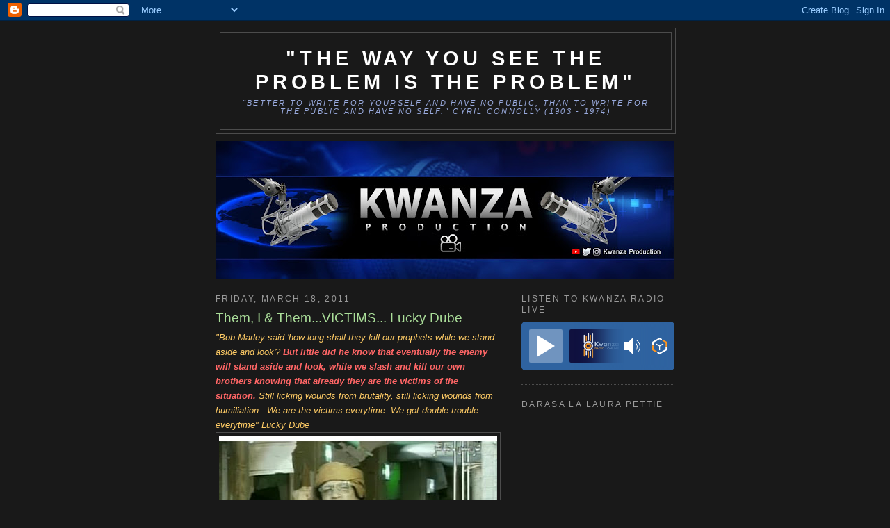

--- FILE ---
content_type: text/html; charset=UTF-8
request_url: http://changamotoyetu.blogspot.com/2011/03/them-i-themvictims-lucky-dube.html
body_size: 31695
content:
<!DOCTYPE html>
<html dir='ltr'>
<head>
<link href='https://www.blogger.com/static/v1/widgets/2944754296-widget_css_bundle.css' rel='stylesheet' type='text/css'/>
<meta content='text/html; charset=UTF-8' http-equiv='Content-Type'/>
<meta content='blogger' name='generator'/>
<link href='http://changamotoyetu.blogspot.com/favicon.ico' rel='icon' type='image/x-icon'/>
<link href='http://changamotoyetu.blogspot.com/2011/03/them-i-themvictims-lucky-dube.html' rel='canonical'/>
<link rel="alternate" type="application/atom+xml" title="&quot;The Way You See The Problem Is The Problem&quot; - Atom" href="http://changamotoyetu.blogspot.com/feeds/posts/default" />
<link rel="alternate" type="application/rss+xml" title="&quot;The Way You See The Problem Is The Problem&quot; - RSS" href="http://changamotoyetu.blogspot.com/feeds/posts/default?alt=rss" />
<link rel="service.post" type="application/atom+xml" title="&quot;The Way You See The Problem Is The Problem&quot; - Atom" href="https://www.blogger.com/feeds/8951285990647982277/posts/default" />

<link rel="alternate" type="application/atom+xml" title="&quot;The Way You See The Problem Is The Problem&quot; - Atom" href="http://changamotoyetu.blogspot.com/feeds/4851130634226382988/comments/default" />
<!--Can't find substitution for tag [blog.ieCssRetrofitLinks]-->
<link href='https://blogger.googleusercontent.com/img/b/R29vZ2xl/AVvXsEgRj_BT-H4XzvgSDlD_N7xB2_RU9sqfnOCQpo-f_nK1hAMTroTw54cJk0IdQAsDBZmr2ccmAdkI9iwRwqG_hRi4QkDO3eYP9G3uw-CMxpEamuxAepn2S9W_a8revxeM7Wr-pKQQnbM38vw/s400/Colonel-Gaddafi-speech.jpg' rel='image_src'/>
<meta content='http://changamotoyetu.blogspot.com/2011/03/them-i-themvictims-lucky-dube.html' property='og:url'/>
<meta content='Them, I &amp; Them...VICTIMS... Lucky Dube' property='og:title'/>
<meta content='&quot;Bob Marley said &#39;how long shall they kill our prophets while we stand aside and look&#39;? But little did he know that eventually the enemy wil...' property='og:description'/>
<meta content='https://blogger.googleusercontent.com/img/b/R29vZ2xl/AVvXsEgRj_BT-H4XzvgSDlD_N7xB2_RU9sqfnOCQpo-f_nK1hAMTroTw54cJk0IdQAsDBZmr2ccmAdkI9iwRwqG_hRi4QkDO3eYP9G3uw-CMxpEamuxAepn2S9W_a8revxeM7Wr-pKQQnbM38vw/w1200-h630-p-k-no-nu/Colonel-Gaddafi-speech.jpg' property='og:image'/>
<title>"The Way You See The Problem Is The Problem": Them, I & Them...VICTIMS... Lucky Dube</title>
<style id='page-skin-1' type='text/css'><!--
/*
-----------------------------------------------
Blogger Template Style
Name:     Minima Black
Date:     26 Feb 2004
Updated by: Blogger Team
----------------------------------------------- */
/* Use this with templates/template-twocol.html */
body {
background:#191919;
margin:0;
color:#cccccc;
font: x-small "Trebuchet MS", Trebuchet, Verdana, Sans-serif;
font-size/* */:/**/small;
font-size: /**/small;
text-align: center;
}
a:link {
color:#99aadd;
text-decoration:none;
}
a:visited {
color:#99aadd;
text-decoration:none;
}
a:hover {
color:#aadd99;
text-decoration:underline;
}
a img {
border-width:0;
}
/* Header
-----------------------------------------------
*/
#header-wrapper {
width:660px;
margin:0 auto 10px;
border:1px solid #4c4c4c;
}
#header-inner {
background-position: center;
margin-left: auto;
margin-right: auto;
}
#header {
margin: 5px;
border: 1px solid #4c4c4c;
text-align: center;
color:#ffffff;
}
#header h1 {
margin:5px 5px 0;
padding:15px 20px .25em;
line-height:1.2em;
text-transform:uppercase;
letter-spacing:.2em;
font: normal bold 220% 'Trebuchet MS',Trebuchet,Verdana,Sans-serif;
}
#header a {
color:#ffffff;
text-decoration:none;
}
#header a:hover {
color:#ffffff;
}
#header .description {
margin:0 5px 5px;
padding:0 20px 15px;
max-width:700px;
text-transform:uppercase;
letter-spacing:.2em;
line-height: 1.4em;
font: italic normal 85% 'Trebuchet MS', Trebuchet, Verdana, Sans-serif;
color: #99aadd;
}
#header img {
margin-left: auto;
margin-right: auto;
}
/* Outer-Wrapper
----------------------------------------------- */
#outer-wrapper {
width: 660px;
margin:0 auto;
padding:10px;
text-align:left;
font: normal normal 103% Arial, sans-serif;
}
#main-wrapper {
width: 410px;
float: left;
word-wrap: break-word; /* fix for long text breaking sidebar float in IE */
overflow: hidden;     /* fix for long non-text content breaking IE sidebar float */
}
#sidebar-wrapper {
width: 220px;
float: right;
word-wrap: break-word; /* fix for long text breaking sidebar float in IE */
overflow: hidden;     /* fix for long non-text content breaking IE sidebar float */
}
/* Headings
----------------------------------------------- */
h2 {
margin:1.5em 0 .75em;
font:normal normal 88% 'Trebuchet MS',Trebuchet,Arial,Verdana,Sans-serif;
line-height: 1.4em;
text-transform:uppercase;
letter-spacing:.2em;
color:#999999;
}
/* Posts
-----------------------------------------------
*/
h2.date-header {
margin:1.5em 0 .5em;
}
.post {
margin:.5em 0 1.5em;
border-bottom:1px dotted #4c4c4c;
padding-bottom:1.5em;
}
.post h3 {
margin:.25em 0 0;
padding:0 0 4px;
font-size:140%;
font-weight:normal;
line-height:1.4em;
color:#aadd99;
}
.post h3 a, .post h3 a:visited, .post h3 strong {
display:block;
text-decoration:none;
color:#aadd99;
font-weight:bold;
}
.post h3 strong, .post h3 a:hover {
color:#cccccc;
}
.post-body {
margin:0 0 .75em;
line-height:1.6em;
}
.post-body blockquote {
line-height:1.3em;
}
.post-footer {
margin: .75em 0;
color:#999999;
text-transform:uppercase;
letter-spacing:.1em;
font: italic normal 59% Trebuchet, Trebuchet MS, Arial, sans-serif;
line-height: 1.4em;
}
.comment-link {
margin-left:.6em;
}
.post img, table.tr-caption-container {
padding:4px;
border:1px solid #4c4c4c;
}
.tr-caption-container img {
border: none;
padding: 0;
}
.post blockquote {
margin:1em 20px;
}
.post blockquote p {
margin:.75em 0;
}
/* Comments
----------------------------------------------- */
#comments h4 {
margin:1em 0;
font-weight: bold;
line-height: 1.4em;
text-transform:uppercase;
letter-spacing:.2em;
color: #999999;
}
#comments-block {
margin:1em 0 1.5em;
line-height:1.6em;
}
#comments-block .comment-author {
margin:.5em 0;
}
#comments-block .comment-body {
margin:.25em 0 0;
}
#comments-block .comment-footer {
margin:-.25em 0 2em;
line-height: 1.4em;
text-transform:uppercase;
letter-spacing:.1em;
}
#comments-block .comment-body p {
margin:0 0 .75em;
}
.deleted-comment {
font-style:italic;
color:gray;
}
.feed-links {
clear: both;
line-height: 2.5em;
}
#blog-pager-newer-link {
float: left;
}
#blog-pager-older-link {
float: right;
}
#blog-pager {
text-align: center;
}
/* Sidebar Content
----------------------------------------------- */
.sidebar {
color: #999999;
line-height: 1.5em;
}
.sidebar ul {
list-style:none;
margin:0 0 0;
padding:0 0 0;
}
.sidebar li {
margin:0;
padding-top:0;
padding-right:0;
padding-bottom:.25em;
padding-left:15px;
text-indent:-15px;
line-height:1.5em;
}
.sidebar .widget, .main .widget {
border-bottom:1px dotted #4c4c4c;
margin:0 0 1.5em;
padding:0 0 1.5em;
}
.main .Blog {
border-bottom-width: 0;
}
/* Profile
----------------------------------------------- */
.profile-img {
float: left;
margin-top: 0;
margin-right: 5px;
margin-bottom: 5px;
margin-left: 0;
padding: 4px;
border: 1px solid #4c4c4c;
}
.profile-data {
margin:0;
text-transform:uppercase;
letter-spacing:.1em;
font: italic normal 59% Trebuchet, Trebuchet MS, Arial, sans-serif;
color: #999999;
font-weight: bold;
line-height: 1.6em;
}
.profile-datablock {
margin:.5em 0 .5em;
}
.profile-textblock {
margin: 0.5em 0;
line-height: 1.6em;
}
.profile-link {
font: italic normal 59% Trebuchet, Trebuchet MS, Arial, sans-serif;
text-transform: uppercase;
letter-spacing: .1em;
}
/* Footer
----------------------------------------------- */
#footer {
width:660px;
clear:both;
margin:0 auto;
padding-top:15px;
line-height: 1.6em;
text-transform:uppercase;
letter-spacing:.1em;
text-align: center;
}

--></style>
<link href='https://www.blogger.com/dyn-css/authorization.css?targetBlogID=8951285990647982277&amp;zx=543a682e-1035-4a9c-981d-dc7db1838669' media='none' onload='if(media!=&#39;all&#39;)media=&#39;all&#39;' rel='stylesheet'/><noscript><link href='https://www.blogger.com/dyn-css/authorization.css?targetBlogID=8951285990647982277&amp;zx=543a682e-1035-4a9c-981d-dc7db1838669' rel='stylesheet'/></noscript>
<meta name='google-adsense-platform-account' content='ca-host-pub-1556223355139109'/>
<meta name='google-adsense-platform-domain' content='blogspot.com'/>

<!-- data-ad-client=ca-pub-8635011036227020 -->

</head>
<body>
<div class='navbar section' id='navbar'><div class='widget Navbar' data-version='1' id='Navbar1'><script type="text/javascript">
    function setAttributeOnload(object, attribute, val) {
      if(window.addEventListener) {
        window.addEventListener('load',
          function(){ object[attribute] = val; }, false);
      } else {
        window.attachEvent('onload', function(){ object[attribute] = val; });
      }
    }
  </script>
<div id="navbar-iframe-container"></div>
<script type="text/javascript" src="https://apis.google.com/js/platform.js"></script>
<script type="text/javascript">
      gapi.load("gapi.iframes:gapi.iframes.style.bubble", function() {
        if (gapi.iframes && gapi.iframes.getContext) {
          gapi.iframes.getContext().openChild({
              url: 'https://www.blogger.com/navbar/8951285990647982277?po\x3d4851130634226382988\x26origin\x3dhttp://changamotoyetu.blogspot.com',
              where: document.getElementById("navbar-iframe-container"),
              id: "navbar-iframe"
          });
        }
      });
    </script><script type="text/javascript">
(function() {
var script = document.createElement('script');
script.type = 'text/javascript';
script.src = '//pagead2.googlesyndication.com/pagead/js/google_top_exp.js';
var head = document.getElementsByTagName('head')[0];
if (head) {
head.appendChild(script);
}})();
</script>
</div></div>
<div id='outer-wrapper'><div id='wrap2'>
<!-- skip links for text browsers -->
<span id='skiplinks' style='display:none;'>
<a href='#main'>skip to main </a> |
      <a href='#sidebar'>skip to sidebar</a>
</span>
<div id='header-wrapper'>
<div class='header section' id='header'><div class='widget Header' data-version='1' id='Header1'>
<div id='header-inner'>
<div class='titlewrapper'>
<h1 class='title'>
<a href='http://changamotoyetu.blogspot.com/'>
"The Way You See The Problem Is The Problem"
</a>
</h1>
</div>
<div class='descriptionwrapper'>
<p class='description'><span>"Better to write for yourself and have no public, than to write for the public and have no self." 
Cyril Connolly (1903 - 1974)</span></p>
</div>
</div>
</div></div>
</div>
<div id='content-wrapper'>
<div id='crosscol-wrapper' style='text-align:center'>
<div class='crosscol section' id='crosscol'><div class='widget Image' data-version='1' id='Image21'>
<div class='widget-content'>
<a href='https://www.youtube.com/user/mutwiba/videos?view_as=subscriber'>
<img alt='' height='198' id='Image21_img' src='https://blogger.googleusercontent.com/img/b/R29vZ2xl/AVvXsEhOHfS0f_Iq6nc8vZkl9M48vPd2a-YmyQWFsKa04uEKt5KZQbvxtGo3PufRfLyd0SWTpyqSbW8DNN5EectwVLmtN6pa4mhVpjXHD0330QIzwrsTEqLnphQBmq1wEuvg08RnI6-xGeEIsF4/s660/Kwanza+Production+Banner.jpg' width='660'/>
</a>
<br/>
</div>
<div class='clear'></div>
</div></div>
</div>
<div id='main-wrapper'>
<div class='main section' id='main'><div class='widget Blog' data-version='1' id='Blog1'>
<div class='blog-posts hfeed'>

          <div class="date-outer">
        
<h2 class='date-header'><span>Friday, March 18, 2011</span></h2>

          <div class="date-posts">
        
<div class='post-outer'>
<div class='post hentry uncustomized-post-template' itemprop='blogPost' itemscope='itemscope' itemtype='http://schema.org/BlogPosting'>
<meta content='https://blogger.googleusercontent.com/img/b/R29vZ2xl/AVvXsEgRj_BT-H4XzvgSDlD_N7xB2_RU9sqfnOCQpo-f_nK1hAMTroTw54cJk0IdQAsDBZmr2ccmAdkI9iwRwqG_hRi4QkDO3eYP9G3uw-CMxpEamuxAepn2S9W_a8revxeM7Wr-pKQQnbM38vw/s400/Colonel-Gaddafi-speech.jpg' itemprop='image_url'/>
<meta content='8951285990647982277' itemprop='blogId'/>
<meta content='4851130634226382988' itemprop='postId'/>
<a name='4851130634226382988'></a>
<h3 class='post-title entry-title' itemprop='name'>
Them, I & Them...VICTIMS... Lucky Dube
</h3>
<div class='post-header'>
<div class='post-header-line-1'></div>
</div>
<div class='post-body entry-content' id='post-body-4851130634226382988' itemprop='description articleBody'>
<em><span style="color:#ffcc66;">"Bob Marley said 'how long shall they kill our prophets while we stand aside and look'? <span style="color:#ff6666;"><strong>But little did he know that eventually the enemy will stand aside and look, while we slash and kill our own brothers knowing that already they are the victims of the situation.</strong> </span>Still licking wounds from brutality, still licking wounds from humiliation...We are the victims everytime. We got double trouble everytime" Lucky Dube</span></em> <img alt="" border="0" id="BLOGGER_PHOTO_ID_5584880399495486738" src="https://blogger.googleusercontent.com/img/b/R29vZ2xl/AVvXsEgRj_BT-H4XzvgSDlD_N7xB2_RU9sqfnOCQpo-f_nK1hAMTroTw54cJk0IdQAsDBZmr2ccmAdkI9iwRwqG_hRi4QkDO3eYP9G3uw-CMxpEamuxAepn2S9W_a8revxeM7Wr-pKQQnbM38vw/s400/Colonel-Gaddafi-speech.jpg" style="TEXT-ALIGN: center; MARGIN: 0px auto 10px; WIDTH: 400px; DISPLAY: block; HEIGHT: 267px; CURSOR: hand" /><em><span style="font-size:78%;">Photo Credits: </span></em><a href="http://www.leftfootforward.org/2011/02/british-left-serious-self-reflection-colonel-gaddafi/" target="_blank"><em><span style="font-size:78%;">Left foot forward.org</span></em></a><em><span style="font-size:78%;"><br /></span></em>Hivi sasa tumeona "maendeleo" ya kile kinachoonekana kama vuguvugu la KUDAI DEMOKRASIA ambalo linaonekana kutawala AFRIKA na MASHARIKI YA KATI. Lakini lililo kubwa ni namna ambavyo WATAWALA ambao wamesema "wanazipenda nchi zao kiasi kwamba wako tayari kuua kila mtu anayewaomba wapumzike, ili wabakie madarakani". Kibaya ni kuwa WATAWALA hawa na hata familia zao hawaathiriki na mapigano wanayoanzisha. Wao wako salama, wao wanapata kila wanachotaka, wao wanaendeleana maisha ya kawaida (ambayo ni zaidi ya mwananchi wa kawaida anapokuwa katika hali tulivu), ila anayeumia, anayeteseka ni MWANANCHI. Mwananchi ambaye hata katika hali ya utulivu tayari ana maisha magumu.<br />Ni haya maisha ambayo hata Lucky Dube aliyazungumzia katika wimbo wake VICTIMS akisema "tayari wananchi hawa walishakuwa waathirika wa hali ya maisha" na sasa ndugu tuliokuwa tukitegemea watusaidie ndio wanatuua na kutuchinja". Na mfano ni huko Libya ambako Kanali Gadafi anatumia majeshi yake kushambulia "waasi" na matokeo yake ni kuuawa na kujeruhiwa kwa wasiohusika hasa watoto. <img alt="" border="0" id="BLOGGER_PHOTO_ID_5584868370293987810" src="https://blogger.googleusercontent.com/img/b/R29vZ2xl/AVvXsEjkV7hoaLuTDaWBummVyo6TwaRuW6yGPq6JR1_oaxqkumIPUeLa1nDhoi8Q6T8IYjKtX3s7TmeVAQdAnTm8GsRE8cBxNnjBJtjJ9pqn5OnBcrzKguzLmGwSnRj1oDfF_Lg6mLvDp0-oEks/s400/libyan-air-strike.jpg" style="TEXT-ALIGN: center; MARGIN: 0px auto 10px; WIDTH: 400px; DISPLAY: block; HEIGHT: 268px; CURSOR: hand" /><em><span style="font-size:78%;">Photo Credits: </span></em><a href="http://www.newsmild.com/oil-jumps-after-libyan-air-strike-near-oil-terminal/world-news.html" target="_blank"><em><span style="font-size:78%;">Newsmild.com</span></em></a><br />TAZAMA VIDEO HII UONE JINSI RAIA WANAVYOFANYWA NA WANA-USALAMA WAO. Wanaolipwa mshahara kwa kodi yao. Wenzao, ndani ya nchi yao<br /><object classid="clsid:D27CDB6E-AE6D-11cf-96B8-444553540000" codebase="http://fpdownload.macromedia.com/get/flashplayer/current/swflash.cab" height="227" id="TelegraphPlayer-8336395" width="400"><param name="_cx" value="10583"><param name="_cy" value="6006"><param name="FlashVars" value=""><param name="Movie" value="http://www.telegraph.co.uk/telegraph/template/utils/ooyala/telegraph_player.swf"><param name="Src" value="http://www.telegraph.co.uk/telegraph/template/utils/ooyala/telegraph_player.swf"><param name="WMode" value="Window"><param name="Play" value="0"><param name="Loop" value="-1"><param name="Quality" value="High"><param name="SAlign" value="LT"><param name="Menu" value="-1"><param name="Base" value=""><param name="AllowScriptAccess" value="always"><param name="Scale" value="NoScale"><param name="DeviceFont" value="0"><param name="EmbedMovie" value="0"><param name="BGColor" value="000000"><param name="SWRemote" value=""><param name="MovieData" value=""><param name="SeamlessTabbing" value="1"><param name="Profile" value="0"><param name="ProfileAddress" value=""><param name="ProfilePort" value="0"><param name="AllowNetworking" value="all"><param name="AllowFullScreen" value="true"><br /><embed type="'application/x-shockwave-flash'" src="'http://www.telegraph.co.uk/telegraph/template/utils/ooyala/telegraph_player.swf'" pluginspage="'http://www.adobe.com/go/getflashplayer'" menu="'false'" quality="'high'" play="'false'" name="'TelegraphPlayer-8336395'" height="'227'" width="'400'" wmode="'window'" salign="'LT'" scale="'noscale'" allowscriptaccess="'always'" bgcolor="'#000000'" allowfullscreen="'true'" flashvars="'embedCode=" offsite="true&showTD=" thruparamdartenterprise="site%3Dnews%26section%3Dnews/worldnews/africaandindianocean/libya%26pt%3Dst1%26pg%3D/news/worldnews/africaandindianocean/libya/8335934/Libya-protests-140-massacred-as-Gaddafi-sends-in-snipers-to-crush-dissent.html%26spaceid%3Dvid%26ls%3Df%26transactionID%3D1103170225120246%26psize%3D460x317%26view%3Dviral'"></embed></object><br /><em><span style="color:#99ff99;">Msikilize Lucky Dube katika wimbo wake VICTIMS kutoka albamu aliyoipa jina hilohilo la VICTIMS.<br /><object classid="clsid:D27CDB6E-AE6D-11cf-96B8-444553540000" height="26" width="380"><param value="true" name="allowfullscreen"/><param value="always" name="allowscriptaccess"/><param value="high" name="quality"/><param value="true" name="cachebusting"/><param value="#000000" name="bgcolor"/><param name="movie" value="http://www.archive.org/flow/flowplayer.commercial-3.2.1.swf" /><param value="config={'key':'#$aa4baff94a9bdcafce8','playlist':[{'url':'03Victims.mp3','autoPlay':false}],'clip':{'autoPlay':true,'baseUrl':'http://www.archive.org/download/Victims/'},'canvas':{'backgroundColor':'#000000','backgroundGradient':'none'},'plugins':{'audio':{'url':'http://www.archive.org/flow/flowplayer.audio-3.2.1-dev.swf'},'controls':{'playlist':false,'fullscreen':false,'height':26,'backgroundColor':'#000000','autoHide':{'fullscreenOnly':true},'scrubberHeightRatio':0.6,'timeFontSize':9,'mute':false,'top':0}},'contextMenu':[{'Listen+to+Victims+at+archive.org':null},'-','Flowplayer v3.2.1']}" name="flashvars"/><embed src="http://www.archive.org/flow/flowplayer.commercial-3.2.1.swf" type="application/x-shockwave-flash" width="380" height="26" allowfullscreen="true" allowscriptaccess="always" cachebusting="true" bgcolor="#000000" quality="high" flashvars="config={'key':'#$aa4baff94a9bdcafce8','playlist':[{'url':'03Victims.mp3','autoPlay':false}],'clip':{'autoPlay':true,'baseUrl':'http://www.archive.org/download/Victims/'},'canvas':{'backgroundColor':'#000000','backgroundGradient':'none'},'plugins':{'audio':{'url':'http://www.archive.org/flow/flowplayer.audio-3.2.1-dev.swf'},'controls':{'playlist':false,'fullscreen':false,'height':26,'backgroundColor':'#000000','autoHide':{'fullscreenOnly':true},'scrubberHeightRatio':0.6,'timeFontSize':9,'mute':false,'top':0}},'contextMenu':[{'Listen+to+Victims+at+archive.org':null},'-','Flowplayer v3.2.1']}"> </embed></object><br /></span><span style="color:#ffcc66;">Didn, t know she was crying, until now as she turns to look at me<br />She said boy o' boy you bring tears to my eyes. I said what?<br />She said boy o' boy you bring tears to my eyes<br />Bob Marley said "How long shall they kill our prophets hile we stand aside and look<br />But little did he know that eventually the enemy will stand aside and look<br />While we slash and kill our own brothers<br />Knowing that already they are the victims of the situation<br /><br /><br />Still licking wounds from brutality<br />Still licking wounds from humiliation<br />She said all these words and the wrinkles on her face became perfect trails for the tears<br />and she said;<br /><br />Chorus: (x3)<br />We are the victims everytime<br />We got double trouble everytime<br /><br />She took me outside to the churchyard showed me graves on the ground<br />and she said;<br />There lies a man who fought for equality there lies a boy who died in his struggle<br />Can all these heroes die in vain while we slaughter and kill our own brothers<br />Knowing that already they are the victims of the situation<br /><br />Still licking wounds from brutality<br />Still licking wounds from humiliation<br /><br />Chorus till fade..... </span></em><br /><br /><em><span style="COLOR: rgb(255,204,51)">**Them, I &amp; Them ni kipengele kikujiacho kila Ijumaa kinachoelezea kazi za wasanii (Them) kulingana na maono yangu (I) kwa ajili na manufaa ya hadhira (Them)**<br /></span></em>Kwa nyimbo zaidi ndani ya kipengele hiki <a href="http://changamotoyetu.blogspot.com/search/label/I%20and%20Them" target="_blank"><strong><em><span style="COLOR: rgb(255,204,51)">bofya hapa</span></em></strong>.</a><br /><strong><span style="COLOR: rgb(255,204,51);font-size:180%;" >IJUMAA NJEMA</span></strong>
<div style='clear: both;'></div>
</div>
<div class='post-footer'>
<div class='post-footer-line post-footer-line-1'>
<span class='post-author vcard'>
Posted by
<span class='fn' itemprop='author' itemscope='itemscope' itemtype='http://schema.org/Person'>
<meta content='https://www.blogger.com/profile/10491704592061579729' itemprop='url'/>
<a class='g-profile' href='https://www.blogger.com/profile/10491704592061579729' rel='author' title='author profile'>
<span itemprop='name'>Mzee wa Changamoto</span>
</a>
</span>
</span>
<span class='post-timestamp'>
at
<meta content='http://changamotoyetu.blogspot.com/2011/03/them-i-themvictims-lucky-dube.html' itemprop='url'/>
<a class='timestamp-link' href='http://changamotoyetu.blogspot.com/2011/03/them-i-themvictims-lucky-dube.html' rel='bookmark' title='permanent link'><abbr class='published' itemprop='datePublished' title='2011-03-18T00:00:00-04:00'>12:00&#8239;AM</abbr></a>
</span>
<span class='post-comment-link'>
</span>
<span class='post-icons'>
<span class='item-action'>
<a href='https://www.blogger.com/email-post/8951285990647982277/4851130634226382988' title='Email Post'>
<img alt='' class='icon-action' height='13' src='https://resources.blogblog.com/img/icon18_email.gif' width='18'/>
</a>
</span>
<span class='item-control blog-admin pid-1929628668'>
<a href='https://www.blogger.com/post-edit.g?blogID=8951285990647982277&postID=4851130634226382988&from=pencil' title='Edit Post'>
<img alt='' class='icon-action' height='18' src='https://resources.blogblog.com/img/icon18_edit_allbkg.gif' width='18'/>
</a>
</span>
</span>
<div class='post-share-buttons goog-inline-block'>
<a class='goog-inline-block share-button sb-email' href='https://www.blogger.com/share-post.g?blogID=8951285990647982277&postID=4851130634226382988&target=email' target='_blank' title='Email This'><span class='share-button-link-text'>Email This</span></a><a class='goog-inline-block share-button sb-blog' href='https://www.blogger.com/share-post.g?blogID=8951285990647982277&postID=4851130634226382988&target=blog' onclick='window.open(this.href, "_blank", "height=270,width=475"); return false;' target='_blank' title='BlogThis!'><span class='share-button-link-text'>BlogThis!</span></a><a class='goog-inline-block share-button sb-twitter' href='https://www.blogger.com/share-post.g?blogID=8951285990647982277&postID=4851130634226382988&target=twitter' target='_blank' title='Share to X'><span class='share-button-link-text'>Share to X</span></a><a class='goog-inline-block share-button sb-facebook' href='https://www.blogger.com/share-post.g?blogID=8951285990647982277&postID=4851130634226382988&target=facebook' onclick='window.open(this.href, "_blank", "height=430,width=640"); return false;' target='_blank' title='Share to Facebook'><span class='share-button-link-text'>Share to Facebook</span></a><a class='goog-inline-block share-button sb-pinterest' href='https://www.blogger.com/share-post.g?blogID=8951285990647982277&postID=4851130634226382988&target=pinterest' target='_blank' title='Share to Pinterest'><span class='share-button-link-text'>Share to Pinterest</span></a>
</div>
</div>
<div class='post-footer-line post-footer-line-2'>
<span class='post-labels'>
Labels:
<a href='http://changamotoyetu.blogspot.com/search/label/I%20and%20Them' rel='tag'>I and Them</a>
</span>
</div>
<div class='post-footer-line post-footer-line-3'>
<span class='post-location'>
</span>
</div>
</div>
</div>
<div class='comments' id='comments'>
<a name='comments'></a>
<h4>4 comments:</h4>
<div id='Blog1_comments-block-wrapper'>
<dl class='avatar-comment-indent' id='comments-block'>
<dt class='comment-author ' id='c3257367272001940295'>
<a name='c3257367272001940295'></a>
<div class="avatar-image-container avatar-stock"><span dir="ltr"><a href="https://www.blogger.com/profile/06207381893940710959" target="" rel="nofollow" onclick="" class="avatar-hovercard" id="av-3257367272001940295-06207381893940710959"><img src="//www.blogger.com/img/blogger_logo_round_35.png" width="35" height="35" alt="" title="kamala Lutatinisibwa Lutabasibwa">

</a></span></div>
<a href='https://www.blogger.com/profile/06207381893940710959' rel='nofollow'>kamala Lutatinisibwa Lutabasibwa</a>
said...
</dt>
<dd class='comment-body' id='Blog1_cmt-3257367272001940295'>
<p>
wewe unaagalia habari hizi kwenye vyombo vya habari vya kimarekani vinavyotafuta sababu za kumtungua Qadafi ili vijichotee mafuta kama vilivyofanya kule Iraq na kuwaingiza watu kwenye matatizo ya milele<br /><br />angalia vizuri na kufuikiri utagundua hilo then uwe upande wa Qadafi
</p>
</dd>
<dd class='comment-footer'>
<span class='comment-timestamp'>
<a href='http://changamotoyetu.blogspot.com/2011/03/them-i-themvictims-lucky-dube.html?showComment=1300451975845#c3257367272001940295' title='comment permalink'>
Friday, 18 March, 2011
</a>
<span class='item-control blog-admin pid-652035769'>
<a class='comment-delete' href='https://www.blogger.com/comment/delete/8951285990647982277/3257367272001940295' title='Delete Comment'>
<img src='https://resources.blogblog.com/img/icon_delete13.gif'/>
</a>
</span>
</span>
</dd>
<dt class='comment-author blog-author' id='c5243594284646966722'>
<a name='c5243594284646966722'></a>
<div class="avatar-image-container vcard"><span dir="ltr"><a href="https://www.blogger.com/profile/10491704592061579729" target="" rel="nofollow" onclick="" class="avatar-hovercard" id="av-5243594284646966722-10491704592061579729"><img src="https://resources.blogblog.com/img/blank.gif" width="35" height="35" class="delayLoad" style="display: none;" longdesc="//blogger.googleusercontent.com/img/b/R29vZ2xl/AVvXsEidfsZgpaKiACUA4U-9iEcoIGpDwlTmk_85gEhI1wJBdnI6rUhUSrS0UNEYMJZvVdc6tsYm18sNmKT0mg2XYHf0YrB_wcZNz_3MsOsp0bLlrKKVDdGEcdCQq41vzFZAZ4U/s45-c/30851_1391153032774_1650596764_979153_7213004_n.jpg" alt="" title="Mzee wa Changamoto">

<noscript><img src="//blogger.googleusercontent.com/img/b/R29vZ2xl/AVvXsEidfsZgpaKiACUA4U-9iEcoIGpDwlTmk_85gEhI1wJBdnI6rUhUSrS0UNEYMJZvVdc6tsYm18sNmKT0mg2XYHf0YrB_wcZNz_3MsOsp0bLlrKKVDdGEcdCQq41vzFZAZ4U/s45-c/30851_1391153032774_1650596764_979153_7213004_n.jpg" width="35" height="35" class="photo" alt=""></noscript></a></span></div>
<a href='https://www.blogger.com/profile/10491704592061579729' rel='nofollow'>Mzee wa Changamoto</a>
said...
</dt>
<dd class='comment-body' id='Blog1_cmt-5243594284646966722'>
<p>
Kaka Kamala.<br />Ni kweli kuwa naangalia habari hizo kwenye vyombo vya kiMarekani. Lakini UKWELI KAMILI ni kuwa naziangalia kupitia MITANDAO mingine isiyo na maslahi na Marekani. Labda nikujulishe tu kuwa vyombo vingi vya habari unavyosoma hapo nyumbani vime-subscribe kwa AP na Reuters n.k na ndio maana wanaweza kuandika habari kama wako pale japo hawana mwakilishi. Ina maana ninyi mnapata MATAKWA ya watu wa magharibi kuliko mimi ninayetazama Al Jazeera na vyombo vingine vya kiArab.<br />Na kuhusu post yenyewe na hasa nilipomtaja Gadhafi nimesema (na hapa nanukuu) &quot;Na mfano ni huko Libya ambako Kanali Gadafi anatumia majeshi yake kushambulia &quot;waasi&quot; na matokeo yake ni kuuawa na kujeruhiwa kwa wasiohusika hasa watoto&quot;.<br />Mimi nawe tunajua kuwa majeshi ya Libya YANAPIGANA. Na tunajua kuwa wanawake na waoto wasiojua hata tafsiri na sababu ya vita hivi nao wanakumbwa na haya. Na ndipo niliposema kuwa sasa si nchi iliyotawala Libya inayoua watu, bali wao wamekaa pembeni wakiwatazama waLibya wakichinjana.<br />NA HUO KAKA.....HUO NDIO UKWELI
</p>
</dd>
<dd class='comment-footer'>
<span class='comment-timestamp'>
<a href='http://changamotoyetu.blogspot.com/2011/03/them-i-themvictims-lucky-dube.html?showComment=1300501187264#c5243594284646966722' title='comment permalink'>
Friday, 18 March, 2011
</a>
<span class='item-control blog-admin pid-1929628668'>
<a class='comment-delete' href='https://www.blogger.com/comment/delete/8951285990647982277/5243594284646966722' title='Delete Comment'>
<img src='https://resources.blogblog.com/img/icon_delete13.gif'/>
</a>
</span>
</span>
</dd>
<dt class='comment-author ' id='c2653205796518559623'>
<a name='c2653205796518559623'></a>
<div class="avatar-image-container vcard"><span dir="ltr"><a href="https://www.blogger.com/profile/07548301751725756059" target="" rel="nofollow" onclick="" class="avatar-hovercard" id="av-2653205796518559623-07548301751725756059"><img src="https://resources.blogblog.com/img/blank.gif" width="35" height="35" class="delayLoad" style="display: none;" longdesc="//blogger.googleusercontent.com/img/b/R29vZ2xl/AVvXsEjmhZJqYFUCun6dYQcWMjMao4VWVUH3ZkDC_Dc45c-M4uGks-Ht8cwMOpDQHINJWGh_DuDzmMqlT8bNly4rYXHJQCam5dNFbJruB8Bpftsxofzhws6Ij-l7NJ0ifN3N8w/s45-c/0376-0707-2512-2032_TN.jpg" alt="" title="Koero Mkundi">

<noscript><img src="//blogger.googleusercontent.com/img/b/R29vZ2xl/AVvXsEjmhZJqYFUCun6dYQcWMjMao4VWVUH3ZkDC_Dc45c-M4uGks-Ht8cwMOpDQHINJWGh_DuDzmMqlT8bNly4rYXHJQCam5dNFbJruB8Bpftsxofzhws6Ij-l7NJ0ifN3N8w/s45-c/0376-0707-2512-2032_TN.jpg" width="35" height="35" class="photo" alt=""></noscript></a></span></div>
<a href='https://www.blogger.com/profile/07548301751725756059' rel='nofollow'>Koero Mkundi</a>
said...
</dt>
<dd class='comment-body' id='Blog1_cmt-2653205796518559623'>
<p>
Bado najiuliza ni upande upi uko sahihi, Waasi au Ghadafi?
</p>
</dd>
<dd class='comment-footer'>
<span class='comment-timestamp'>
<a href='http://changamotoyetu.blogspot.com/2011/03/them-i-themvictims-lucky-dube.html?showComment=1300514384870#c2653205796518559623' title='comment permalink'>
Saturday, 19 March, 2011
</a>
<span class='item-control blog-admin pid-1166914193'>
<a class='comment-delete' href='https://www.blogger.com/comment/delete/8951285990647982277/2653205796518559623' title='Delete Comment'>
<img src='https://resources.blogblog.com/img/icon_delete13.gif'/>
</a>
</span>
</span>
</dd>
<dt class='comment-author ' id='c7583146165666152573'>
<a name='c7583146165666152573'></a>
<div class="avatar-image-container vcard"><span dir="ltr"><a href="https://www.blogger.com/profile/10322331153810581894" target="" rel="nofollow" onclick="" class="avatar-hovercard" id="av-7583146165666152573-10322331153810581894"><img src="https://resources.blogblog.com/img/blank.gif" width="35" height="35" class="delayLoad" style="display: none;" longdesc="//2.bp.blogspot.com/-uOpLAjzEmkk/WKkzywsvoDI/AAAAAAABMpY/jK0IfqHN--YH-wwjizwPVbG2VpV4itUngCK4B/s35/in%252B2002.jpg" alt="" title="Fadhy Mtanga">

<noscript><img src="//2.bp.blogspot.com/-uOpLAjzEmkk/WKkzywsvoDI/AAAAAAABMpY/jK0IfqHN--YH-wwjizwPVbG2VpV4itUngCK4B/s35/in%252B2002.jpg" width="35" height="35" class="photo" alt=""></noscript></a></span></div>
<a href='https://www.blogger.com/profile/10322331153810581894' rel='nofollow'>Fadhy Mtanga</a>
said...
</dt>
<dd class='comment-body' id='Blog1_cmt-7583146165666152573'>
<p>
mimi ni mtembeleaji mzuri sana wa mtandao wa Aljazeera pengine kuliko mitandao yote. lakini nina kila sababu ya kuamini enzi ya Ghaddaf inapaswa kumalizika.<br /><br />pamoja na hayo, mimi si shabiki wa mataifa mengine kuingilia taifa jingine....lakini ni mtu ninayedhani ikibidi ibidi.<br /><br />mimi si shabiki wa kuingiliwa kwa taifa lolote kuambatane na maslahi ya kiuchumi na wala si maslahi ya wananchi wake....<br /><br />mimi si shabiki wa kiongozi yeyote kutumia ubabe wa kijeshi uuao raia wake ili aendelee kubaki madarakani...ukishawauwa raia wako utawaongoza panya?<br /><br />lakini mie si shabiki wa vita.<br /><br />Mungu uwalinde wananchi wa kawaida wa Libya maana hali si hali.<br /><br />kaka Mubelwa, muda mrefu kaka.  bila shaka uzima upo wa kutosha.
</p>
</dd>
<dd class='comment-footer'>
<span class='comment-timestamp'>
<a href='http://changamotoyetu.blogspot.com/2011/03/them-i-themvictims-lucky-dube.html?showComment=1300715291392#c7583146165666152573' title='comment permalink'>
Monday, 21 March, 2011
</a>
<span class='item-control blog-admin pid-2074391897'>
<a class='comment-delete' href='https://www.blogger.com/comment/delete/8951285990647982277/7583146165666152573' title='Delete Comment'>
<img src='https://resources.blogblog.com/img/icon_delete13.gif'/>
</a>
</span>
</span>
</dd>
</dl>
</div>
<p class='comment-footer'>
<a href='https://www.blogger.com/comment/fullpage/post/8951285990647982277/4851130634226382988' onclick=''>Post a Comment</a>
</p>
</div>
</div>

        </div></div>
      
</div>
<div class='blog-pager' id='blog-pager'>
<span id='blog-pager-newer-link'>
<a class='blog-pager-newer-link' href='http://changamotoyetu.blogspot.com/2011/03/give-thanx-and-praiseseast-african.html' id='Blog1_blog-pager-newer-link' title='Newer Post'>Newer Post</a>
</span>
<span id='blog-pager-older-link'>
<a class='blog-pager-older-link' href='http://changamotoyetu.blogspot.com/2011/03/mchango-wa-benki-ya-maendeleo-ya-afrika.html' id='Blog1_blog-pager-older-link' title='Older Post'>Older Post</a>
</span>
<a class='home-link' href='http://changamotoyetu.blogspot.com/'>Home</a>
</div>
<div class='clear'></div>
<div class='post-feeds'>
<div class='feed-links'>
Subscribe to:
<a class='feed-link' href='http://changamotoyetu.blogspot.com/feeds/4851130634226382988/comments/default' target='_blank' type='application/atom+xml'>Post Comments (Atom)</a>
</div>
</div>
</div></div>
</div>
<div id='sidebar-wrapper'>
<div class='sidebar section' id='sidebar'><div class='widget HTML' data-version='1' id='HTML5'>
<h2 class='title'>Listen to Kwanza Radio Live</h2>
<div class='widget-content'>
<!--OnlineRadioBox Player widget-->
<div class="orbP" id="orb_player_25a6d161ce415b01">
<style media="screen">
    /* General */
  .orbP{position:relative;box-sizing:border-box;overflow:hidden;font-weight:normal;border:1px solid transparent;user-select:none;text-align:left}.orbP br,.orbP>br{display:none!important;}.orbP p,.orbP>p{margin:0!important;padding:0!important;line-height:normal!important;font-size:inherit!important}.orbPh{display:block;position:absolute;z-index:100;top:50%;margin-top:-12px!important;right:10px;width:21px!important;text-decoration:none!important;cursor:pointer}.orbPh>img{margin:0!important;border:none;height:24px!important;-webkit-filter:drop-shadow(2px 2px 0 rgba(47,99,160,.2));filter:drop-shadow(2px 2px 0 rgba(47,99,160,.2))}.orbPt{text-decoration:none!important}.orbPti{float:left;margin:0 10px 0 0!important;vertical-align:top!important;height:48px!important;width:89px!important;border:none!important;border-radius:2px!important;opacity:1!important}.orbPtn{display:block;margin-right:52px;line-height:24px!important;font-size:17px!important;font-weight:bold!important;text-overflow:ellipsis;overflow:hidden;white-space:nowrap}.orbPtt{display:block;margin-right:52px;text-decoration:none!important;line-height:24px!important;font-size:12px!important;opacity:.85;transition:opacity .2s;text-overflow:ellipsis;overflow:hidden;white-space:nowrap}.orbPtt:hover{opacity:1}.orbPp,.orbPs{float:left!important;margin:0 10px 0 0!important;padding:0!important;height:48px!important;width:48px!important;line-height:48px!important;border-radius:2px!important;border:none!important;text-align:center!important;cursor:pointer;-webkit-appearance:none;-moz-appearance:none;appearance:none!important;}.orbPp::before,.orbPs::before{display:inline-block;vertical-align:middle;content:'';width:0;height:0;border-style:solid}.orbPp::before{border-width:16px 0 16px 26px}.orbPs::before{border-width:16px}.orbPp:focus,.orbPs:focus{outline-style:solid;outline-width:thin}.orbPp:hover,.orbPs:hover{-webkit-transform:scale(1.087);transform:scale(1.087)}.orbPhc{position:relative!important;box-sizing:border-box!important;padding:10px!important;overflow:hidden}
    /* Playlist */
  .orbPpl{position:relative;overflow:auto;overflow-x:hidden;overflow-y:auto;margin:0!important;padding:0!important;list-style:none!important}.orbPpli{box-sizing:border-box;margin:0!important;padding:0 10px!important;list-style:none!important;background-image:none;float:none!important;height: auto!important}.orbPpli>a,.orbPpli>span{display:block!important;padding:0!important;margin:0!important;height:auto!important;font-weight:normal!important;text-decoration:none!important;line-height:32px!important;font-size:14px!important;text-overflow:ellipsis;overflow:hidden;white-space:nowrap;transition:color .125s;border:none !important}.orbPpli>a:hover,.orbPpli>span:hover{background:transparent!important}.orbPpli>a>time,.orbPpli>span>time{display:inline-block;font-size:12px!important;width:3em!important}.orbPpli+li{border-style:solid!important;border-width:1px 0 0!important}
    /* Volume */
    .orbV{position:absolute;z-index:1!important;width:24px!important;right:48px!important;top:0!important;bottom:0!important;line-height:1!important;overflow:hidden!important;transition:width .3s}.orbV:hover{width:160px!important}.orbVC{position:absolute!important;height:18px!important;left:24px!important;top:50%!important;margin:-9px 0 0 11px!important}.orbVC::after{display:block;content:'';margin-top:4px;width:0;height:0;border-style:solid;border-width:4px 100px 4px 0;opacity:.33}.orbVCs{position:absolute!important;z-index:2!important;top:0!important;width:18px!important;height:18px!important;border-radius:50%!important;cursor:ew-resize!important;box-shadow:0 6px 8px -2px rgba(0,9,18,0.36)}.orbVb{position:absolute!important;width:24px!important;height:24px!important;top:50%!important;left:0!important;margin-top:-12px;white-space:nowrap!important;cursor:pointer;transition:opacity .3s}.orbVb::before{display:inline-block;content:'';vertical-align:middle;width:7px;height:12px}.orbVb::after{display:inline-block;content:'';vertical-align:middle;border-width:12px 12px 12px 0;border-style:solid;height:0;width:0;margin-left:-6px}.orbV:hover .orbVb{opacity:.33!important;cursor:default}.orbVb>._m{display: block!important;width:7px!important;height:18px!important;position:absolute!important;top:50%;margin-top:-9px!important;right:0; overflow: hidden!important;}.orbVb>._m::before{display:block;content:'';position:absolute;right:0;top:50%;width:28px;height:24px;margin-top:-12px;border:1px solid;border-radius:50%}.orbVb>._m::after{display:block;content:'';position:absolute;right:4px;top:50%;width:14px;height:14px;margin-top:-7px;border:1px solid;border-radius:50%}
    /* Flags*/
  .orbF{padding:0 0 10px 10px!important;border-top:1px solid;display:-ms-flexbox;display:-webkit-box;display:flex;-ms-flex-flow:row nowrap!important;flex-flow:row nowrap!important}
  .orbFl{margin:0!important;padding:0!important;list-style:none!important}
  .orbFli,.orbFh{display:inline-block!important;vertical-align:top!important;line-height:18px!important;white-space:nowrap!important;margin:10px 7px 0 0!important;padding:0 6px 0 0!important;text-indent:0!important;list-style:none!important;font-size:11px!important;text-align:right}
  .orbFlif{float:left!important;width:27px!important;height:18px!important;margin-right:5px!important}
  .orbFhi{position:relative!important;display:inline-block!important;vertical-align:baseline!important;width:8px!important;height:9px!important;margin:0 8px 0 5px!important;border-style:solid!important;border-width:2px 1px 0 1px!important;border-radius:5px 5px 0 0!important;opacity:.5}
  .orbFhi::before,.orbFhi::after{display:block;content:'';position:absolute;bottom:-2px;width:0;height:3px;border-style:solid;border-width:2px;border-radius:3px}
  .orbFhi::before{left:-4px}.orbFhi::after{right:-4px}
    /* Multiselect */
  .orbPm{margin:0!important;padding:0!important;list-style:none!important}
  .orbPmi{position:relative;margin:0!important;padding:10px!important;list-style:none!important;border:dotted rgba(204,204,204,0.5);border-width:1px 0 0;font-size:12px!important;overflow:hidden;white-space:nowrap;line-height:1!important;cursor:pointer}
  .orbPmi::before{display:block;content:'';position:absolute;z-index:1;top:50%;right:10px;margin-top:-8px;width:0;height:0;border-style:solid;border-width:8px 0 8px 13px;opacity:.5;filter:alpha(opacity=50);transition:opacity .2s;}
  .orbPmi:hover::before{opacity:1;filter:alpha(opacity=100)}
  .orbPmi::after{display:block;content:'';position:absolute;top:0;bottom:0;right:0;width:36px}
  .orbPmii{display:inline-block;vertical-align:middle;margin-right:10px;width:30px;height:16px;border:none!important;border-radius:2px!important}
  .orbPmin{display:inline-block;vertical-align:middle;}

    /* Compact General */
  .cmpct .orbPti{height:24px!important;width:44px!important}
  .cmpct .orbPtn{line-height:12px!important;font-size:12px!important}
  .cmpct .orbPtt{line-height:12px!important;font-size:10px!important}
  .cmpct .orbPp,.cmpct .orbPs{height:24px!important;width:24px!important;line-height:24px!important}
  .cmpct .orbPp::before{border-width:8px 0 8px 13px !important}
  .cmpct .orbPs::before{border-width:8px !important}
    /* Compact w/Playlist */
  .cmpct .orbPpli>a,.cmpct .orbPpli>span{line-height:24px!important;font-size:12px!important}
  .cmpct .orbPpli>a>time,.cmpct .orbPpli>span>time{font-size:11px!important}

</style>
<style media="screen" id="orb_player_25a6d161ce415b01_settings">.orbP{background-color:#2f63a0 !important;}/*common player background*/.orbP{border-style: solid; border-color:#2f63a0 !important;border-radius:5px;}/*common player container border, radius, width*/.orbPp,.orbPs{background:#7094bf !important}/*buttons play/stop bg*/.orbPp::before{border-color:transparent transparent transparent #ffffff !important} /* play button color */.orbPp:focus,.orbPs:focus{outline-color:#ffffff}.orbPs::before{border-color:#ffffff !important} /* stop button color */.orbPtn,.orbPtt,.orbPtt:hover{color:#ffffff !important;}/*station name & track link color*/.orbV{background-color:#2f63a0 !important;box-shadow:0 0 32px 32px #2f63a0 !important}/*volume control color */.orbVC::after,.orbVb::after{border-color:transparent #ffffff transparent transparent !important}.orbVb::before,.orbVCs{background:#ffffff !important} /* volume bg color */.orbVb>._m::before,.orbVb>._m::after{border-color:#ffffff !important}</style>
<div class="orbPhc">
  <a class="orbPh" href="https://onlineradiobox.com/us/" title="Listen on Online Radio Box!" target="_blank"><img src="//ecdn.onlineradiobox.com/img/wl.svg" alt="Listen on Online Radio Box!" /></a>
<audio id="orb_player_25a6d161ce415b01_p" crossorigin="true" style="width:1px;height:1px;overflow:hidden;position:absolute;"></audio>

  <button class="orbPp" title="Listen live" country="us" alias="kwanza" stream="1"></button>
  <a class="orbPt" href="https://onlineradiobox.com/us/kwanza/" target="_blank">
    <img class="orbPti" src="//us0-cdn.onlineradiobox.com/img/l/4/101614.v4.png" alt="Kwanza Radio" />
    <span class="orbPtn">Kwanza Radio</span>
  </a>
  <span class="orbPtt" loading="loading" playing="playing" error="playback error" not_supported="this browser can't play it" external="Listen now (Opens in popup player)"></span>
  <div class="orbV"><div class="orbVb"><i class="_m"></i></div><div class="orbVC"><div class="orbVCs" style="left: 80%;"></div></div></div>
</div>


<script>
  var orbp_w = orbp_w || { lang: "en-us" };
  orbp_w.cmd = orbp_w.cmd || [];
  orbp_w.apiUrl = "https://onlineradiobox.com";
  orbp_w.cmd.push(function() {
    orbp_w.init("orb_player_25a6d161ce415b01");
  });
  var s, t; s = document.createElement('script'); s.type = 'text/javascript';
s.src = "//ecdn.onlineradiobox.com/js/pwidget2.min.235ca64e.js";
  t = document.getElementsByTagName('script')[0]; t.parentNode.insertBefore(s, t);
</script>
</div>
<!--OnlineRadioBox Player widget-->
</div>
<div class='clear'></div>
</div><div class='widget HTML' data-version='1' id='HTML2'>
<h2 class='title'>Darasa la Laura Pettie</h2>
<div class='widget-content'>
<iframe width="200" height="205" src="https://www.youtube.com/embed/videoseries?list=PLkuB3J-AtPEF6LYh9qpE-30Y0Oxv7YHlf" title="YouTube video player" frameborder="0" allow="accelerometer; autoplay; clipboard-write; encrypted-media; gyroscope; picture-in-picture; web-share" allowfullscreen></iframe>
</div>
<div class='clear'></div>
</div><div class='widget Text' data-version='1' id='Text2'>
<h2 class='title'>Nawaza kwa sauti tu!!</h2>
<div class='widget-content'>
<span style="font-style: normal; font-weight: normal; color: rgb(255, 204, 102); "><strong>The greatest glory in living lies not in never falling, but in rising every time we fall.<br/>NELSON MANDELA. </strong></span><div><span style="font-style: normal; "><b><br/></b></span><span style="font-weight: normal; color:#996633;" ><strong><i>NAWAZA KWA SAUTI TUUUUU!!!!!!!!!!!!!</i></strong></span></div>
</div>
<div class='clear'></div>
</div><div class='widget Profile' data-version='1' id='Profile1'>
<h2>Ndimi mimi</h2>
<div class='widget-content'>
<a href='https://www.blogger.com/profile/10491704592061579729'><img alt='My photo' class='profile-img' height='80' src='//blogger.googleusercontent.com/img/b/R29vZ2xl/AVvXsEidfsZgpaKiACUA4U-9iEcoIGpDwlTmk_85gEhI1wJBdnI6rUhUSrS0UNEYMJZvVdc6tsYm18sNmKT0mg2XYHf0YrB_wcZNz_3MsOsp0bLlrKKVDdGEcdCQq41vzFZAZ4U/s220/30851_1391153032774_1650596764_979153_7213004_n.jpg' width='60'/></a>
<dl class='profile-datablock'>
<dt class='profile-data'>
<a class='profile-name-link g-profile' href='https://www.blogger.com/profile/10491704592061579729' rel='author' style='background-image: url(//www.blogger.com/img/logo-16.png);'>
Mzee wa Changamoto
</a>
</dt>
<dd class='profile-data'>Laurel, MD, United States</dd>
<dd class='profile-textblock'>"We did not change as we grew older; we just became more clearly ourselves". Lynn Hall</dd>
</dl>
<a class='profile-link' href='https://www.blogger.com/profile/10491704592061579729' rel='author'>View my complete profile</a>
<div class='clear'></div>
</div>
</div><div class='widget Image' data-version='1' id='Image14'>
<h2>Kilimanjaro Studios</h2>
<div class='widget-content'>
<a href='https://www.youtube.com/user/mutwiba/videos?view_as=subscriber'>
<img alt='Kilimanjaro Studios' height='71' id='Image14_img' src='https://blogger.googleusercontent.com/img/b/R29vZ2xl/AVvXsEgZoXPBuGc62xBfUg-4C8k3FAGYqF2nHvd3zB8BEuuJ-y2fVIW56lV8aDaHz6pGJ6AwOLmGj6QF9rpbgCMOlP_Zor69nDoXgYFmmfdeIfaZSEX0M6KNCcGeOzKBja3k8Rd5ZUpne3pLDRk/s220/KILIMANJARO+LOGO+4-MULTI+COLORED.png' width='220'/>
</a>
<br/>
</div>
<div class='clear'></div>
</div><div class='widget Image' data-version='1' id='Image17'>
<h2>Bofya banner hapa chini kutembelea blogu ya Jamii Production</h2>
<div class='widget-content'>
<a href='http://jamiiproduction.blogspot.com/'>
<img alt='Bofya banner hapa chini kutembelea blogu ya Jamii Production' height='153' id='Image17_img' src='https://blogger.googleusercontent.com/img/b/R29vZ2xl/AVvXsEhegWkC2mjp2O9zSAf96fEoLq018ZFnlldCmQt85_gmwNefYgm836g7Q-NSYC2vF3_ed_nv_CnZoiKvGveiLTYdBYL7XTgQ_tHEfJU8UJmULHMq05imprXLdpmUMOEykGGdGYHr_RVPtAs/s1600/Capture.PNG' width='220'/>
</a>
<br/>
<span class='caption'>Ambapo "usahihi wa fikra ndio fikra sahihi"</span>
</div>
<div class='clear'></div>
</div><div class='widget HTML' data-version='1' id='HTML1'>
<div class='widget-content'>
<img alt="changamotoyetu.blogspot.com" border="0" height="41" src="http://image.blingee.com/images19/content/output/000/000/000/7f7/814575843_223277.gif" title="changamotoyetu.blogspot.com" width="219" /><br /><iframe frameborder="no" height="450" scrolling="no" src="https://w.soundcloud.com/player/?url=https%3A//api.soundcloud.com/users/55674444" width="100%"></iframe>
</div>
<div class='clear'></div>
</div><div class='widget Image' data-version='1' id='Image16'>
<h2>CLICK ON THE BANNER BELOW TO LISTEN TO 16 RADIO STATIONS LIVE</h2>
<div class='widget-content'>
<a href='http://www.radiostationstz.com/'>
<img alt='CLICK ON THE BANNER BELOW TO LISTEN TO 16 RADIO STATIONS LIVE' height='50' id='Image16_img' src='https://blogger.googleusercontent.com/img/b/R29vZ2xl/AVvXsEjo0SpFBCI8f0v7rvYbBbD10i4kkmS3eEUFWNjZPkL7FyV6NQWmHxrkdoEltAc2k2qfpJdVn4fpAFgWZjTOkhTFhBD-NpXen0jaN8ayB-zpreXUJSbddzIxXkUpiSiZ-AYgimVFVIWlGvI/s220/Screen+shot+2013-01-31+at+9.03.06+AM.png' width='150'/>
</a>
<br/>
<span class='caption'>Radio Stations TZ</span>
</div>
<div class='clear'></div>
</div><div class='widget Image' data-version='1' id='Image1'>
<h2>Click BANNER BELOW to Listen TO "PRIDE FM" Live</h2>
<div class='widget-content'>
<a href='http://878pridefm.com/'>
<img alt='Click BANNER BELOW to Listen TO "PRIDE FM" Live' height='73' id='Image1_img' src='https://blogger.googleusercontent.com/img/b/R29vZ2xl/AVvXsEjQI8vt40NAYKtFI0YMU_JPPVRuW2tjn9EQdbDGGBy2jNU7tW_XgJeH5NWMK30Lc9PZBLuWgoxw8SpoIUaXA7K-EHlgn3S9r5S-74i9WwDq-Mn9HLUSBL-UL0hfjx0p4Iqr2kDmMhRo-FQ/s150/pridefm.jpg' width='150'/>
</a>
<br/>
<span class='caption'>In U.S.A call (1) 832-280-0658 to listen for free</span>
</div>
<div class='clear'></div>
</div><div class='widget Image' data-version='1' id='Image20'>
<h2>Click on the banner to listen to MAGIC FM LIVE</h2>
<div class='widget-content'>
<a href='http://tunein.com/radio/Magic-FM-929-s150101/'>
<img alt='Click on the banner to listen to MAGIC FM LIVE' height='145' id='Image20_img' src='https://blogger.googleusercontent.com/img/b/R29vZ2xl/AVvXsEhcMpaJmwNOansdOQcOj-wAClUjCRWxM-y9hSYnGz0c5iMO9Vo8RDoh6VpzZYKUZ9P88hVXfzbMDIWN8kZKx8eGRjJLvm1Gi3Q0H6f7xX3_oJXgQYg2KuupCPB1sH8gLJcYpjsVAB73SeM/s1600/s150101q.png' width='145'/>
</a>
<br/>
</div>
<div class='clear'></div>
</div><div class='widget Image' data-version='1' id='Image19'>
<h2>Click the banner to listen to e-fm dar. 93.7 fm</h2>
<div class='widget-content'>
<a href='http://tunein.com/radio/E-FM-Radio-937-s224740/'>
<img alt='Click the banner to listen to e-fm dar. 93.7 fm' height='152' id='Image19_img' src='https://blogger.googleusercontent.com/img/b/R29vZ2xl/AVvXsEgstSzcWNIh4WJgPHdtv24qIfS28zkWh29FgbwGD_XrrOih6bq8lPyDdjIHluSulQRRSdFQA8tk_pEr2CcGc0dtPQLhwqlRSEUHCsRW7Lgv_JV2JuWrq70EDf7ruZXBdsxOAzMva4-QAnU/s1600/images.jpg' width='216'/>
</a>
<br/>
</div>
<div class='clear'></div>
</div><div class='widget Image' data-version='1' id='Image9'>
<h2>Click banner below to listen to EBONY FM live from iringa tanzania</h2>
<div class='widget-content'>
<a href='http://tunein.com/tuner/?StationId=144350&'>
<img alt='Click banner below to listen to EBONY FM live from iringa tanzania' height='81' id='Image9_img' src='https://blogger.googleusercontent.com/img/b/R29vZ2xl/AVvXsEjX_sVY8dhpqwg5mPYLPP2eFKZXhVwJdh_fwij0tFTDJUjdD5zYeYpA1iiX_3698tkhc6r9wimDGqTO6IgspZsh5JGHnSZOmlsjbVe_mWzksglLQm9wYPlVzEZm4hWss188736zaRxnZZU/s220/Ebony+fm.jpg' width='220'/>
</a>
<br/>
</div>
<div class='clear'></div>
</div><div class='widget Image' data-version='1' id='Image3'>
<h2>Click BANNER below to LISTEN TO morning star radio</h2>
<div class='widget-content'>
<a href='http://www.morningstaradio.or.tz/listen-live-2/'>
<img alt='Click BANNER below to LISTEN TO morning star radio' height='157' id='Image3_img' src='https://blogger.googleusercontent.com/img/b/R29vZ2xl/AVvXsEgRxOVIcClQ49mUbil1kcpBTH0Nu8OAD8sO-NcDlTndPVxj0Y0Yl6b7JIbr3jEqZ7fiVWY13YxOWzHf6D5-JRz43KvsxlFn13rH3rZM0Z3GTMtBk3HKbjx_ZEnLtejNJOZOKNlJvu2eS7Y/s220/247876_117252085025718_623392_n.jpg' width='220'/>
</a>
<br/>
</div>
<div class='clear'></div>
</div><div class='widget Image' data-version='1' id='Image10'>
<h2>Click banner bellow to visit Karisan Media</h2>
<div class='widget-content'>
<a href='http://www.karisanmedia.com/'>
<img alt='Click banner bellow to visit Karisan Media' height='154' id='Image10_img' src='https://blogger.googleusercontent.com/img/b/R29vZ2xl/AVvXsEijjciKkdVv_99L5TkL-lvOb1CwErV3JS3hYWwJz0qaI4tX0Jnk5d1I5D3V0xntZC5DDOydA9PLPVxqh6i4M0SVk1p5i8eQV4iTHW1bP4wbOVrP-lRY8gaNuwWm62TTIXj0d5MN1bO2pvw/s220/Karisan+media.jpg' width='220'/>
</a>
<br/>
</div>
<div class='clear'></div>
</div><div class='widget Image' data-version='1' id='Image7'>
<h2>Click banner below to listen to EAST AFRICA RADIO live</h2>
<div class='widget-content'>
<a href='http://eastafricaradio.com/'>
<img alt='Click banner below to listen to EAST AFRICA RADIO live' height='150' id='Image7_img' src='https://blogger.googleusercontent.com/img/b/R29vZ2xl/AVvXsEisIID_17n46T-VtPpudUs2Jnn4EgiAIaZ2ucfMGOPTVzWDMAXqcUMG3oV1lUu0x-LXltoE1Mad_RHajGqHrEmRS6CTbm6wOlaCSRNRlPzoOB1S5q1P0bkV0PNASzvJQgw5YE8mBeHliXY/s220/eatv.png' width='150'/>
</a>
<br/>
</div>
<div class='clear'></div>
</div><div class='widget Image' data-version='1' id='Image2'>
<h2>Click BANNER BELOW to visit VOICE OF AMERICA Swahili Service Webpage</h2>
<div class='widget-content'>
<a href='http://www.voanews.com/swahili/news/'>
<img alt='Click BANNER BELOW to visit VOICE OF AMERICA Swahili Service Webpage' height='68' id='Image2_img' src='https://blogger.googleusercontent.com/img/b/R29vZ2xl/AVvXsEgzCjdzd2diw9BHulYHYzjh-5_kWsD0jQqg9-G8V45F2v9NnVISUTSM1ewRfwmc0iUJ1mwph0NjNvye2dwXp2K6QJi1uUsFNNHJnj1cwt-C_CQnDxTZ_8cCGbQVJz3i6XQpWmFSu5PIwWA/s220/VOA.png' width='220'/>
</a>
<br/>
</div>
<div class='clear'></div>
</div><div class='widget Image' data-version='1' id='Image11'>
<h2>click banner bellow to listen to Radio qiblaten. live from iringa tanzania</h2>
<div class='widget-content'>
<a href='http://tunein.com/tuner/?StationId=145818&http://tunein.com/tuner/?StationId=145818&'>
<img alt='click banner bellow to listen to Radio qiblaten. live from iringa tanzania' height='145' id='Image11_img' src='https://blogger.googleusercontent.com/img/b/R29vZ2xl/AVvXsEiJRrfTByPsfAuoFeH-lt4o4NQmTwzZLeFdPXHaeykPqfGg-ihkalpJlNY_PnytdsrjngEj7n4DkVp2S47nvayRXWZ5tQ2wSfpnuDDVPmZKmoa_Cskx-sgAKlKM2HAuhq7OLoDjEXeaVEY/s220/Qiblaten' width='145'/>
</a>
<br/>
</div>
<div class='clear'></div>
</div><div class='widget Image' data-version='1' id='Image8'>
<h2>click banner below to listen to radio one stereo. Live from Dar</h2>
<div class='widget-content'>
<a href='http://radio1.co.tz/'>
<img alt='click banner below to listen to radio one stereo. Live from Dar' height='150' id='Image8_img' src='https://blogger.googleusercontent.com/img/b/R29vZ2xl/AVvXsEjLIo4bBKUKQvT2n4GQt1aICPJa836Of4wpcti8jWKviRDcJdnLP9FC3l7OBXE4JmDR2bKU3xUcdft7E0pNOIY3VgBu-tYOz3wBjwmsAl9C24bYy7Ac-raUQQBfiGNx30FwHDfcW04lqUk/s150/Radio+One.jpeg' width='150'/>
</a>
<br/>
</div>
<div class='clear'></div>
</div><div class='widget Image' data-version='1' id='Image12'>
<h2>Click the banner below to listen to Bomba FM live from Mbeya Tanzania</h2>
<div class='widget-content'>
<a href='http://www.ustream.tv/channel/bomba-fm-radio-online'>
<img alt='Click the banner below to listen to Bomba FM live from Mbeya Tanzania' height='47' id='Image12_img' src='https://blogger.googleusercontent.com/img/b/R29vZ2xl/AVvXsEhdWIz5yMyfo3LlUmEVpfnjIUKJOmFNLR6Gg1oDrOf7sRug8H2zZd9TX9rmx8U1WgPFUQdXwj5Ajb6i188xhU9gc2MW3VlZdkemBCYy0ghsjyKzMvfjXAzb7LTpG4fbmjXG_XrGiaQlzWY/s220/bomba+fm.jpg' width='220'/>
</a>
<br/>
</div>
<div class='clear'></div>
</div><div class='widget Image' data-version='1' id='Image5'>
<h2>Click BANNER below to listen to "100.5 TIMES FM" live</h2>
<div class='widget-content'>
<a href='http://tunein.com/radio/Times-fm-1005-s153321/'>
<img alt='Click BANNER below to listen to "100.5 TIMES FM" live' height='111' id='Image5_img' src='https://blogger.googleusercontent.com/img/b/R29vZ2xl/AVvXsEjRySiFZ8CS6V1aC3PRas5d6TFGSbbZW9Agufqk4RRczLSqvynAdqlgN1lZPn_vGQ16oIA2aton6rc0JrZs1uLhkwldBSCWD1dWZmM5MPu5sLh0_jUAgyCet9lqQKj4vE5gE1T1xzHHAnw/s220/Listen%252520live.png' width='220'/>
</a>
<br/>
</div>
<div class='clear'></div>
</div><div class='widget Image' data-version='1' id='Image15'>
<h2>click here to listen to Capital Radio live from Dar</h2>
<div class='widget-content'>
<a href='http://www.capitalradio.co.tz/'>
<img alt='click here to listen to Capital Radio live from Dar' height='40' id='Image15_img' src='https://blogger.googleusercontent.com/img/b/R29vZ2xl/AVvXsEhGMquT5Lj1yUwn7GivAzHdXaj9CZU3Giw7V6uIoyqilenKzrWH2b4H5sKLf9_5EoIJskUF7H9HnHC6jHNbB1kZCYk_QVmZv_2EB86i_kihMp_zljpoxAu1plOJZAYIb5KcmUE_B7pLRqs/s220/CapitalRadio.jpg' width='120'/>
</a>
<br/>
</div>
<div class='clear'></div>
</div><div class='widget Image' data-version='1' id='Image6'>
<h2>Click BANNER below to listen to Clouds Fm live</h2>
<div class='widget-content'>
<a href='http://www.ustream.tv/channel/clouds-fm'>
<img alt='Click BANNER below to listen to Clouds Fm live' height='65' id='Image6_img' src='https://blogger.googleusercontent.com/img/b/R29vZ2xl/AVvXsEgIKB2kZOtTosvugIiR0CBqmrxZ9UcHLdHF6CytqGWKImWIx71mFm702BTB3i7Ndo5IggPNx9_G8By2TP_NJI4zePYNOvjwYWrCwTnneDj8xkK8m90itYKwnUNd98Hl9DmD_Fpr2BxEhZM/s220/Clouds+FM+88.4+FM+Online+Tanzania.png' width='220'/>
</a>
<br/>
</div>
<div class='clear'></div>
</div><div class='widget Image' data-version='1' id='Image13'>
<h2>CLICK BANNER BELOW TO LISTEN TO WAPO RADIO FM LIVE</h2>
<div class='widget-content'>
<a href='http://www.ustream.tv/channel/wapo-radio-fm'>
<img alt='CLICK BANNER BELOW TO LISTEN TO WAPO RADIO FM LIVE' height='116' id='Image13_img' src='https://blogger.googleusercontent.com/img/b/R29vZ2xl/AVvXsEhZY52gITKXQXGHIPbH12v_bhA-l5KRX-afMJDRJE2Ym8hEfGC8qGbBULMrm00guFnLvzevtrCHSGA29QqJPvfIDywRKTA3v3UCx81wLsRv9opRBcbu-9xFNPmO7at2qFUhxQ2JEXOhMnk/s220/Wapo+FM.jpg' width='116'/>
</a>
<br/>
</div>
<div class='clear'></div>
</div><div class='widget Image' data-version='1' id='Image4'>
<h2>Click BANNER BELOW to Listen to "HCC Radio" Live</h2>
<div class='widget-content'>
<a href='http://videocage.howardcc.edu/DragonRadioTest/Player.html'>
<img alt='Click BANNER BELOW to Listen to "HCC Radio" Live' height='220' id='Image4_img' src='https://blogger.googleusercontent.com/img/b/R29vZ2xl/AVvXsEjCFHlI-pxqhzlnRwvekH8pZzaZNQ2tRSyBW5-TvSee807F3B1YG2-G969Aa2OmQHnSj4MV2slFUPE42IqubjzO_FVCByDDUAuaCaVa067tca_Jr_8ccx5drNJBARHZ2quSzzY9xMRT1zU/s220/HCCRadio_Mascotbig.jpg' width='169'/>
</a>
<br/>
</div>
<div class='clear'></div>
</div><div class='widget Image' data-version='1' id='Image18'>
<h2>GENN Media blog</h2>
<div class='widget-content'>
<a href='http://www.gennmedia.com/'>
<img alt='GENN Media blog' height='264' id='Image18_img' src='https://blogger.googleusercontent.com/img/b/R29vZ2xl/AVvXsEgOStbQlqWndQIDkUqz6RKas6aHZ6ItnEb5osb7K4s2yVpCkD4Hr28zCUPFWZ2beNhyphenhyphen3mK_JRFNzghO7Tbpi3NAfEo509XqSQk6UwZTe-nEiA7kCZ9ebThen1O3ogtwhzDy2TyWYo2oKfg/s1600/10060_531879973538844_458358129_n.jpg' width='220'/>
</a>
<br/>
</div>
<div class='clear'></div>
</div><div class='widget HTML' data-version='1' id='HTML4'>
<h2 class='title'>Jiunge nasi</h2>
<div class='widget-content'>
<div id='networkedblogs_nwidget_container' style='height:360px;padding-top:10px;'><div id='networkedblogs_nwidget_above'></div><div id='networkedblogs_nwidget_widget' style="border:1px solid #D1D7DF;background-color:#F5F6F9;margin:0px auto;"><div id="networkedblogs_nwidget_logo" style="padding:1px;margin:0px;background-color:#edeff4;text-align:center;height:21px;"><a href="http://networkedblogs.com/" target="_blank" title="NetworkedBlogs"><img style="border: none;" src="http://static.networkedblogs.com/static/images/logo_small.png" title="NetworkedBlogs" /></a></div><div id="networkedblogs_nwidget_body" style="text-align: center;"></div><div id="networkedblogs_nwidget_follow" style="padding:5px;"><a style="display:block;line-height:100%;width:90px;margin:0px auto;padding:4px 8px;text-align:center;background-color:#3b5998;border:1px solid #D9DFEA;border-bottom-color:#0e1f5b;border-right-color:#0e1f5b;color:#FFFFFF;font-family:'lucida grande',tahoma,verdana,arial,sans-serif;font-size:11px;text-decoration:none;" href="http://networkedblogs.com/blog/the_way_you_see_the_problem_is_the_problem/?ahash=786b20e45fd54767eec91d0ed85644ce">Follow this blog</a></div></div><div id='networkedblogs_nwidget_below'></div></div><script type="text/javascript"><!--
if(typeof(networkedblogs)=="undefined"){networkedblogs = {};networkedblogs.blogId=514482;networkedblogs.shortName="the_way_you_see_the_problem_is_the_problem";}
--></script><script src="http://nwidget.networkedblogs.com/getnetworkwidget?bid=514482" type="text/javascript"></script>
</div>
<div class='clear'></div>
</div><div class='widget Followers' data-version='1' id='Followers1'>
<h2 class='title'>Asante kwa kunifuatilia</h2>
<div class='widget-content'>
<div id='Followers1-wrapper'>
<div style='margin-right:2px;'>
<div><script type="text/javascript" src="https://apis.google.com/js/platform.js"></script>
<div id="followers-iframe-container"></div>
<script type="text/javascript">
    window.followersIframe = null;
    function followersIframeOpen(url) {
      gapi.load("gapi.iframes", function() {
        if (gapi.iframes && gapi.iframes.getContext) {
          window.followersIframe = gapi.iframes.getContext().openChild({
            url: url,
            where: document.getElementById("followers-iframe-container"),
            messageHandlersFilter: gapi.iframes.CROSS_ORIGIN_IFRAMES_FILTER,
            messageHandlers: {
              '_ready': function(obj) {
                window.followersIframe.getIframeEl().height = obj.height;
              },
              'reset': function() {
                window.followersIframe.close();
                followersIframeOpen("https://www.blogger.com/followers/frame/8951285990647982277?colors\x3dCgt0cmFuc3BhcmVudBILdHJhbnNwYXJlbnQaByM5OTk5OTkiByM5OWFhZGQqByMxOTE5MTkyByNhYWRkOTk6ByM5OTk5OTlCByM5OWFhZGRKByM5OWFhZGRSByM5OWFhZGRaC3RyYW5zcGFyZW50\x26pageSize\x3d21\x26hl\x3den\x26origin\x3dhttp://changamotoyetu.blogspot.com");
              },
              'open': function(url) {
                window.followersIframe.close();
                followersIframeOpen(url);
              }
            }
          });
        }
      });
    }
    followersIframeOpen("https://www.blogger.com/followers/frame/8951285990647982277?colors\x3dCgt0cmFuc3BhcmVudBILdHJhbnNwYXJlbnQaByM5OTk5OTkiByM5OWFhZGQqByMxOTE5MTkyByNhYWRkOTk6ByM5OTk5OTlCByM5OWFhZGRKByM5OWFhZGRSByM5OWFhZGRaC3RyYW5zcGFyZW50\x26pageSize\x3d21\x26hl\x3den\x26origin\x3dhttp://changamotoyetu.blogspot.com");
  </script></div>
</div>
</div>
<div class='clear'></div>
</div>
</div><div class='widget HTML' data-version='1' id='HTML3'>
<div class='widget-content'>
<form action="http://feedburner.google.com/fb/a/mailverify" style="border:1px light #999;padding:1px;text-align:center;" target="popupwindow" method="post" onsubmit="window.open('http://feedburner.google.com/fb/a/mailverify?uri=ChangamotoYetu', 'popupwindow', 'scrollbars=yes,width=550,height=520');return true"><p>Jiandikishe upokee CHANGAMOTO <a imageanchor="1" style="margin-left: 0em; margin-right: 0em;" href="http://feeds.feedburner.com/ChangamotoYetu"><img border="0" src="http://2.bp.blogspot.com/_bS28LMT2DXo/S1Utr8b_M5I/AAAAAAAABd4/pjFrdDI5hqo/s1600/rss-icon.png"/></a>kwenye email yako:</p><p><input style="width:150px" name="email" type="text"/></p><input value="ChangamotoYetu" name="uri" type="hidden"/><input value="en_US" name="loc" type="hidden"/><input value="Subscribe" type="submit"/> <p>Delivered by <a href="http://feedburner.google.com" target="_blank">FeedBurner</a></p></form>
</div>
<div class='clear'></div>
</div><div class='widget BlogSearch' data-version='1' id='BlogSearch1'>
<h2 class='title'>Tafuta uhitajilo</h2>
<div class='widget-content'>
<div id='BlogSearch1_form'>
<form action='http://changamotoyetu.blogspot.com/search' class='gsc-search-box' target='_top'>
<table cellpadding='0' cellspacing='0' class='gsc-search-box'>
<tbody>
<tr>
<td class='gsc-input'>
<input autocomplete='off' class='gsc-input' name='q' size='10' title='search' type='text' value=''/>
</td>
<td class='gsc-search-button'>
<input class='gsc-search-button' title='search' type='submit' value='Search'/>
</td>
</tr>
</tbody>
</table>
</form>
</div>
</div>
<div class='clear'></div>
</div><div class='widget Label' data-version='1' id='Label1'>
<h2>Labels</h2>
<div class='widget-content list-label-widget-content'>
<ul>
<li>
<a dir='ltr' href='http://changamotoyetu.blogspot.com/search/label/255%20InfoPackage'>255 InfoPackage</a>
<span dir='ltr'>(6)</span>
</li>
<li>
<a dir='ltr' href='http://changamotoyetu.blogspot.com/search/label/AfroKwanza'>AfroKwanza</a>
<span dir='ltr'>(6)</span>
</li>
<li>
<a dir='ltr' href='http://changamotoyetu.blogspot.com/search/label/Afya'>Afya</a>
<span dir='ltr'>(34)</span>
</li>
<li>
<a dir='ltr' href='http://changamotoyetu.blogspot.com/search/label/Amplifaya'>Amplifaya</a>
<span dir='ltr'>(1)</span>
</li>
<li>
<a dir='ltr' href='http://changamotoyetu.blogspot.com/search/label/Ana%20kwa%20Ana'>Ana kwa Ana</a>
<span dir='ltr'>(70)</span>
</li>
<li>
<a dir='ltr' href='http://changamotoyetu.blogspot.com/search/label/Arts'>Arts</a>
<span dir='ltr'>(1)</span>
</li>
<li>
<a dir='ltr' href='http://changamotoyetu.blogspot.com/search/label/Breaking%20News'>Breaking News</a>
<span dir='ltr'>(1)</span>
</li>
<li>
<a dir='ltr' href='http://changamotoyetu.blogspot.com/search/label/Chemsha%20Bongo'>Chemsha Bongo</a>
<span dir='ltr'>(39)</span>
</li>
<li>
<a dir='ltr' href='http://changamotoyetu.blogspot.com/search/label/Dakika%2090%20za%20dunia'>Dakika 90 za dunia</a>
<span dir='ltr'>(20)</span>
</li>
<li>
<a dir='ltr' href='http://changamotoyetu.blogspot.com/search/label/Darasa'>Darasa</a>
<span dir='ltr'>(2)</span>
</li>
<li>
<a dir='ltr' href='http://changamotoyetu.blogspot.com/search/label/DICOTA%202011'>DICOTA 2011</a>
<span dir='ltr'>(3)</span>
</li>
<li>
<a dir='ltr' href='http://changamotoyetu.blogspot.com/search/label/Education%20%2F%20Scholarships'>Education / Scholarships</a>
<span dir='ltr'>(19)</span>
</li>
<li>
<a dir='ltr' href='http://changamotoyetu.blogspot.com/search/label/Elimu'>Elimu</a>
<span dir='ltr'>(7)</span>
</li>
<li>
<a dir='ltr' href='http://changamotoyetu.blogspot.com/search/label/Entertainment'>Entertainment</a>
<span dir='ltr'>(12)</span>
</li>
<li>
<a dir='ltr' href='http://changamotoyetu.blogspot.com/search/label/Fikrani'>Fikrani</a>
<span dir='ltr'>(3)</span>
</li>
<li>
<a dir='ltr' href='http://changamotoyetu.blogspot.com/search/label/Fun'>Fun</a>
<span dir='ltr'>(3)</span>
</li>
<li>
<a dir='ltr' href='http://changamotoyetu.blogspot.com/search/label/General'>General</a>
<span dir='ltr'>(103)</span>
</li>
<li>
<a dir='ltr' href='http://changamotoyetu.blogspot.com/search/label/Greetings'>Greetings</a>
<span dir='ltr'>(187)</span>
</li>
<li>
<a dir='ltr' href='http://changamotoyetu.blogspot.com/search/label/Huyu%20na%20Yule'>Huyu na Yule</a>
<span dir='ltr'>(54)</span>
</li>
<li>
<a dir='ltr' href='http://changamotoyetu.blogspot.com/search/label/I%20and%20Them'>I and Them</a>
<span dir='ltr'>(115)</span>
</li>
<li>
<a dir='ltr' href='http://changamotoyetu.blogspot.com/search/label/Interviews'>Interviews</a>
<span dir='ltr'>(1)</span>
</li>
<li>
<a dir='ltr' href='http://changamotoyetu.blogspot.com/search/label/Jamii%20Production'>Jamii Production</a>
<span dir='ltr'>(58)</span>
</li>
<li>
<a dir='ltr' href='http://changamotoyetu.blogspot.com/search/label/Jicho%20la%20Ndani'>Jicho la Ndani</a>
<span dir='ltr'>(33)</span>
</li>
<li>
<a dir='ltr' href='http://changamotoyetu.blogspot.com/search/label/Jukwaa%20Langu'>Jukwaa Langu</a>
<span dir='ltr'>(17)</span>
</li>
<li>
<a dir='ltr' href='http://changamotoyetu.blogspot.com/search/label/Jungu%20kuu'>Jungu kuu</a>
<span dir='ltr'>(20)</span>
</li>
<li>
<a dir='ltr' href='http://changamotoyetu.blogspot.com/search/label/Kilimanjaro%20Studio'>Kilimanjaro Studio</a>
<span dir='ltr'>(6)</span>
</li>
<li>
<a dir='ltr' href='http://changamotoyetu.blogspot.com/search/label/Ktk%20Historia'>Ktk Historia</a>
<span dir='ltr'>(4)</span>
</li>
<li>
<a dir='ltr' href='http://changamotoyetu.blogspot.com/search/label/Kutoka%20kwa%20bloggers'>Kutoka kwa bloggers</a>
<span dir='ltr'>(146)</span>
</li>
<li>
<a dir='ltr' href='http://changamotoyetu.blogspot.com/search/label/Kwanza%20Production'>Kwanza Production</a>
<span dir='ltr'>(56)</span>
</li>
<li>
<a dir='ltr' href='http://changamotoyetu.blogspot.com/search/label/Matukio'>Matukio</a>
<span dir='ltr'>(37)</span>
</li>
<li>
<a dir='ltr' href='http://changamotoyetu.blogspot.com/search/label/Mawaidha%20ya%20Ijumaa'>Mawaidha ya Ijumaa</a>
<span dir='ltr'>(1)</span>
</li>
<li>
<a dir='ltr' href='http://changamotoyetu.blogspot.com/search/label/Mtazamo'>Mtazamo</a>
<span dir='ltr'>(97)</span>
</li>
<li>
<a dir='ltr' href='http://changamotoyetu.blogspot.com/search/label/Music'>Music</a>
<span dir='ltr'>(28)</span>
</li>
<li>
<a dir='ltr' href='http://changamotoyetu.blogspot.com/search/label/Mwananchi%20Mimi'>Mwananchi Mimi</a>
<span dir='ltr'>(11)</span>
</li>
<li>
<a dir='ltr' href='http://changamotoyetu.blogspot.com/search/label/Nawaza%20kwa%20sauti'>Nawaza kwa sauti</a>
<span dir='ltr'>(8)</span>
</li>
<li>
<a dir='ltr' href='http://changamotoyetu.blogspot.com/search/label/NesiWangu'>NesiWangu</a>
<span dir='ltr'>(1)</span>
</li>
<li>
<a dir='ltr' href='http://changamotoyetu.blogspot.com/search/label/Ongea%20na%20Shangazi'>Ongea na Shangazi</a>
<span dir='ltr'>(1)</span>
</li>
<li>
<a dir='ltr' href='http://changamotoyetu.blogspot.com/search/label/Politics'>Politics</a>
<span dir='ltr'>(24)</span>
</li>
<li>
<a dir='ltr' href='http://changamotoyetu.blogspot.com/search/label/Politics%20fix'>Politics fix</a>
<span dir='ltr'>(43)</span>
</li>
<li>
<a dir='ltr' href='http://changamotoyetu.blogspot.com/search/label/Porojo%20na%20Mjomba'>Porojo na Mjomba</a>
<span dir='ltr'>(1)</span>
</li>
<li>
<a dir='ltr' href='http://changamotoyetu.blogspot.com/search/label/Promotions'>Promotions</a>
<span dir='ltr'>(6)</span>
</li>
<li>
<a dir='ltr' href='http://changamotoyetu.blogspot.com/search/label/Reggae%20Time'>Reggae Time</a>
<span dir='ltr'>(7)</span>
</li>
<li>
<a dir='ltr' href='http://changamotoyetu.blogspot.com/search/label/Sports'>Sports</a>
<span dir='ltr'>(22)</span>
</li>
<li>
<a dir='ltr' href='http://changamotoyetu.blogspot.com/search/label/Styles'>Styles</a>
<span dir='ltr'>(1)</span>
</li>
<li>
<a dir='ltr' href='http://changamotoyetu.blogspot.com/search/label/Tanzania%20yangu'>Tanzania yangu</a>
<span dir='ltr'>(61)</span>
</li>
<li>
<a dir='ltr' href='http://changamotoyetu.blogspot.com/search/label/Thaminisha'>Thaminisha</a>
<span dir='ltr'>(6)</span>
</li>
<li>
<a dir='ltr' href='http://changamotoyetu.blogspot.com/search/label/Thanx%20and%20Praises'>Thanx and Praises</a>
<span dir='ltr'>(49)</span>
</li>
<li>
<a dir='ltr' href='http://changamotoyetu.blogspot.com/search/label/TzA'>TzA</a>
<span dir='ltr'>(3)</span>
</li>
<li>
<a dir='ltr' href='http://changamotoyetu.blogspot.com/search/label/Uchaguzi%202010'>Uchaguzi 2010</a>
<span dir='ltr'>(29)</span>
</li>
<li>
<a dir='ltr' href='http://changamotoyetu.blogspot.com/search/label/Uchaguzi%202015'>Uchaguzi 2015</a>
<span dir='ltr'>(2)</span>
</li>
<li>
<a dir='ltr' href='http://changamotoyetu.blogspot.com/search/label/Waliwaza%20nini%3F%3F'>Waliwaza nini??</a>
<span dir='ltr'>(44)</span>
</li>
<li>
<a dir='ltr' href='http://changamotoyetu.blogspot.com/search/label/Zilipendwa'>Zilipendwa</a>
<span dir='ltr'>(49)</span>
</li>
</ul>
<div class='clear'></div>
</div>
</div><div class='widget LinkList' data-version='1' id='LinkList1'>
<h2>Blogs na Webs mbalimbali</h2>
<div class='widget-content'>
<ul>
<li><a href='http://www.abdallahmrisho.blogspot.com/'>Abdallah Mrisho</a></li>
<li><a href='http://kwafujo81.blogspot.com/'>Aboubakar Sadik / Kwafujo81</a></li>
<li><a href='http://marafikiwavitabu.wordpress.com/'>Adam Foya / Marafiki wa vitabu</a></li>
<li><a href='http://adeladallykavishe.blogspot.com/'>Adela Kavishe / Adela</a></li>
<li><a href='http://www.africabambataa.blogspot.com/'>Africa Bambataa</a></li>
<li><a href='http://vivaafrika.blogspot.com/'>Agape Msumari / Viva Afrika</a></li>
<li><a href='http://kiduchu.blogspot.com/'>Agnes Anderson / Kiduchu</a></li>
<li><a href='http://gsengo.blogspot.com/'>Albert G. Sengo</a></li>
<li><a href='http://aliko-sanaatanzania.blogspot.com/'>Aliko / Sanaa</a></li>
<li><a href='http://alindwaomukama.blogspot.com/'>Alindwa Bandio / AMWESIGA, eila lyona ALINDWA.</a></li>
<li><a href='http://seanphillip.blogspot.com/'>Allen Sean Phillips</a></li>
<li><a href='http://rockersports.blogspot.com/'>Ally Kashushu / Rockersports</a></li>
<li><a href='http://www.allyshams.blogspot.com/'>Ally Shaaban Mgidos / 24 Seven 365</a></li>
<li><a href='http://www.kilinyepesi.blogspot.com/'>Amani Masue</a></li>
<li><a href='http://amormtage.blogspot.com/'>Amor Mtage</a></li>
<li><a href='http://kamwesiga.blogspot.com/'>Amwesiga Bandio / Amwesiga niwe Alindwa</a></li>
<li><a href='http://viwanja.blogspot.com/'>Anga la Michezo</a></li>
<li><a href='http://angalia-bongo.com/'>Angalia Bongo</a></li>
<li><a href='http://mediaender.blogspot.com/'>Angel Navuri / Media and Gender</a></li>
<li><a href='http://www.ngurumo.blogspot.com/'>Ansbert Ngurumo / Utakapojua hujui ndipo utakapojua</a></li>
<li><a href='http://www.uniqueentertz.blogspot.com/'>Asia Dachi / Unique Entertainment</a></li>
<li><a href='http://azeez-s.blogspot.com/'>Azeez / Land of Poetry</a></li>
<li><a href='http://babataublog.wordpress.com/'>Baba Tau</a></li>
<li><a href='http://fotobaraza.ning.com/'>Babukadja / Fotobaraza</a></li>
<li><a href='http://bahunde.wordpress.com/'>Bahunde</a></li>
<li><a href='http://mawio-shineshine.blogspot.com/'>Bakari Msulwa / Mirindimo</a></li>
<li><a href='http://mtwarakumekucha.blogspot.com/'>Baraka Mfunguo / Mtwara Kumekucha</a></li>
<li><a href='http://bashir-nkoromo.blogspot.com/'>Bashir Nkoromo / Chachandu Daily</a></li>
<li><a href='http://www.kinyaiyas.blogspot.com/'>Ben Kinyaiya / Kinyaiya's Entertainment</a></li>
<li><a href='http://mitiki.blogspot.com/'>Bennet / Mitiki</a></li>
<li><a href='http://bmmhostel-nyegezi.blogspot.com/'>BMM Hostel Nyegezi</a></li>
<li><a href='http://www.bongocelebrity.com/'>Bongo Celebrity</a></li>
<li><a href='http://feeds.feedburner.com/BongoNdiyoHome'>Bongo Ndiyo Home</a></li>
<li><a href='http://www.bongopicha.blogspot.com/'>Bongo Pix</a></li>
<li><a href='http://www.bongotz.com/'>Bongo Tz</a></li>
<li><a href='http://www.bongo255.info/'>Bongo255</a></li>
<li><a href='http://www.burningspear.net/main.php'>Burning Spear</a></li>
<li><a href='http://candy1world.blogspot.com/'>Candy 1 / My Little World</a></li>
<li><a href='http://www.carolakinasha.com/'>Carola Kinasha</a></li>
<li><a href='http://mataranyirato.blogspot.com/'>Chacha Benedict O' Wambura / Kijijini kwetu</a></li>
<li><a href='http://mataranyirato.blogspot.com/'>Chacha O'Wambura / Kijijini Kwetu</a></li>
<li><a href='http://www.chadema.or.tz/index.php'>Chama cha Demokrasia na Maendeleo</a></li>
<li><a href='http://udadisi.blogspot.com/'>Chambi Chachage / Udadisi</a></li>
<li><a href='http://ebchib.blogspot.com/'>Chib / Hadubini-My-o-scope</a></li>
<li><a href='http://bwaya.blogspot.com/'>Christian Bwaya / Jielewe</a></li>
<li><a href='http://kajunason.blogspot.com/'>Cuthbert Angelo / Habari na Matukio</a></li>
<li><a href='http://www.damija.blogspot.com/'>Da Mija</a></li>
<li><a href='http://wavuti.com/'>Da Subi</a></li>
<li><a href='http://porojoclub.blogspot.com/'>Da Subi's Porojo Club</a></li>
<li><a href='http://www.ndotoyangu-harakati.blogspot.com/'>Dan Sora / Ndoto yangu</a></li>
<li><a href='http://www.darleo.co.tz/'>Dar Leo</a></li>
<li><a href='http://www.daraja.org/'>Daraja</a></li>
<li><a href='http://www.darhotwire.com/'>Darhotwire</a></li>
<li><a href='http://www.defunkadelic.com/'>DeFunKadelic</a></li>
<li><a href='http://www.blogtalkradio.com/denzel-musumba'>Denzel Musumba / East African Radio Online</a></li>
<li><a href='http://dmkmuttas.wordpress.com/'>Deogratias Morice Kasenene Kakiziba</a></li>
<li><a href='http://www.didamitikisiko.blogspot.com/'>Dida Shaibu / Mitikisiko</a></li>
<li><a href='http://behavefree.blogspot.com/'>Digna Abraham / Behave Free</a></li>
<li><a href='http://mamapipiro.blogspot.com/'>Dina Ismail / Mamapipiro</a></li>
<li><a href='http://dinamarios.blogspot.com/'>Dina Marios</a></li>
<li><a href='http://djchoka.blogspot.com/'>Dj Choka</a></li>
<li><a href='http://djfetty.blogspot.com/'>Dj Fetty</a></li>
<li><a href='http://lukemusicfactory.blogspot.com/'>Dj Luke / Vijimambo</a></li>
<li><a href='http://sportsnews247.blogspot.com/'>Dk Kaluwa / Sports News 247</a></li>
<li><a href='http://www.drfaustine.blogspot.com/'>Dr Faustine</a></li>
<li><a href='http://www.dullonet.com/'>Dullonet Tanzania</a></li>
<li><a href='http://eastafricantube.com/'>East African Tube</a></li>
<li><a href='http://swahilivilla.blogspot.com/'>Ebou Shatry / Swahili Villa</a></li>
<li><a href='http://ednaohman.blogspot.com/'>Edna / Strive for Life</a></li>
<li><a href='http://www.edondaki.blogspot.com/'>Edo Ndaki</a></li>
<li><a href='http://hungaz.blogspot.com/'>Edward Hunga / Hungaz</a></li>
<li><a href='http://www.mactemba.blogspot.com/'>Edwin Mac Temba / Mtazamo wangu</a></li>
<li><a href='http://gaphiz.blogspot.com/'>Egidio Ndabagoye / Pilika Vyuo Vikuu</a></li>
<li><a href='http://miram3.blogspot.com/'>Emu-Three / Miram3</a></li>
<li><a href='http://chahali.blogspot.com/'>Evarist Chahali / Kulikoni Ughaibuni</a></li>
<li><a href='http://www.udomchamber.blogspot.com/'>Faddy Gaib Linga</a></li>
<li><a href='http://kabwelacomix.blogspot.com/'>Fadhili Mohamed / Kabwela</a></li>
<li><a href='http://fadhilimshairi.blogspot.com/'>Fadhy Mtanga / Diwani ya Fadhili</a></li>
<li><a href='http://fadhymtanga.blogspot.com/'>Fadhy Mtanga / Mwananchi Mimi</a></li>
<li><a href='http://jube-tranquilino.blogspot.com/'>Faraja Tranquillino Jube / Prince Maasai from Idodomya</a></li>
<li><a href='http://www.mrokim.blogspot.com/'>Father Kidevu / Mroki</a></li>
<li><a href='http://flavours4u.blogspot.com/'>Flavours 4 U / Flavours 4 U Boutique</a></li>
<li><a href='http://florasalon.blogspot.com/'>Flora Lauwo /Flora Talent Promotion</a></li>
<li><a href='http://www.haki-hakingowi.blogspot.com/'>Food For Thought</a></li>
<li><a href='http://francisgodwin.blogspot.com/'>Francis Godwin / Ni Matukio Daima</a></li>
<li><a href='http://www.fullshangwe.blogspot.com/'>Full Shangwe</a></li>
<li><a href='http://gshayo.blogspot.com/'>G. Shayo / Enterpreneurship</a></li>
<li><a href='http://fikrathabiti.blogspot.com/'>Gasper Materu / Fikra Thabiti</a></li>
<li><a href='http://www.globalpublishers.info/'>Global Publishers Tanzania</a></li>
<li><a href='http://2hmnzava.blogspot.com/'>Halil Mnzava / Prosthetics and Orthotics Village</a></li>
<li><a href='http://www.grandsociology.com/'>Happy Hansen / Sociology</a></li>
<li><a href='http://www.katabazihappy.blogspot.com/'>Happy Katabazi / Viongozi na hofu ya kalamu</a></li>
<li><a href='http://mnyongemnyongeni.blogspot.com/'>Hawra Shamte / Mnyonge Mnyongeni</a></li>
<li><a href='http://zib-fashion.blogspot.com/'>Hayakuhusu de hAAN</a></li>
<li><a href='http://innocentreggaeband.com/'>Innocent Galinoma</a></li>
<li><a href='http://www.ippmedia.com/'>IPP Media</a></li>
<li><a href='http://www.tasteoftanzania.com/'>Issa Kapande / A Taste of Tanzania</a></li>
<li><a href='http://activechef.blogspot.com/'>Issa Kapande / Culinary Chamber</a></li>
<li><a href='http://jacklinecharles.blogspot.com/'>Jackline Charles</a></li>
<li><a href='http://www.jirushe-jiachie.blogspot.com/'>Jacqueline Massano / Jirushe</a></li>
<li><a href='http://uswahili.blogspot.com/'>Jane B Colls / Uswahili</a></li>
<li><a href='http://janejohn5.blogspot.com/'>Jane John</a></li>
<li><a href='http://www.chingaone.blogspot.com/'>Jennifer / Chinga1</a></li>
<li><a href='http://www.jestina-george.com/'>Jestina George</a></li>
<li><a href='http://www.jhikoman.com/home.html'>JHIKOMAN</a></li>
<li><a href='http://www.jikomboe.com/'>Jikomboe</a></li>
<li><a href='http://www.bongoflavourmusicnews.blogspot.com/'>John Kiandika / Bongo Flavour Music News</a></li>
<li><a href='http://mnyika.blogspot.com/'>John Mnyika / JJ</a></li>
<li><a href='http://mwaipopo.blogspot.com/'>John Mwaipopo / Sauti Ya Baragumu</a></li>
<li><a href='http://www.shaluwanew.blogspot.com/'>Joseph Shaluwa / Let's Talk About Love</a></li>
<li><a href='http://josephatlukaza.blogspot.com/'>Josephat Lukaza</a></li>
<li><a href='http://twentyfoursevenmishemishe.blogspot.com/'>Julian Ishungisa / Twenty4Seven</a></li>
<li><a href='http://zanzibarislamicnews.wordpress.com/'>Juma Abdallah Ali / Zanzibar Islamic News' Blog</a></li>
<li><a href='http://simbadeo.wordpress.com/'>Kaka Simba / SimbaDeo2000</a></li>
<li><a href='http://lundunyasa.blogspot.com/'>Karibu Nyasa</a></li>
<li><a href='http://www.karisanmedia.com/'>Karisan Media</a></li>
<li><a href='http://nipehabari.blogspot.com/'>Kasmir & Mkongo / Nipe Habari</a></li>
<li><a href='http://http//kjnrinformationsecuritylab.blogspot.com/'>Kassim / IT Security Lab</a></li>
<li><a href='http://kennedytz.blogspot.com/'>Kenedy Kimaro / Habari ni Habari Ndugu yangu</a></li>
<li><a href='http://nyanjap.blogspot.com/'>Kevin Nyanja</a></li>
<li><a href='http://topbandtz.blogspot.com/'>Khalid Mohamed / Top Band</a></li>
<li><a href='http://kiokote.blogspot.com/'>Kiokote</a></li>
<li><a href='http://www.kipanya.co.tz/'>Kipanya</a></li>
<li><a href='http://mashairi-kissima.blogspot.com/'>Kissima / Mwanamalenga</a></li>
<li><a href='http://nderumo.blogspot.com/'>Kissima / Mwangaza</a></li>
<li><a href='http://www.kitoto.wordpress.com/'>Kitoto</a></li>
<li><a href='http://www.mwanakijiji.podomatic.com/'>KLH News / Mwanakijiji</a></li>
<li><a href='http://koeromkundi.blogspot.com/'>Koero Mkundi / Vukani</a></li>
<li><a href='http://kyelacommunity.blogspot.com/?zx=a94253bf8409f505'>Kyela Community Initiatives</a></li>
<li><a href='http://ladyjaydee.blogspot.com/'>Lady Jay Dee / Binti Machozi</a></li>
<li><a href='http://mbilinyi.blogspot.com/'>Lazarus Mbilinyi / The Hill Of Wealth</a></li>
<li><a href='http://www.diva255.com/'>Loveness / Diva 255</a></li>
<li><a href='http://www.lucianoreggae.com/'>Luciano / Jah Mesenjah</a></li>
<li><a href='http://www.lukwangule.blogspot.com/'>Lukwangule Entertainment</a></li>
<li><a href='http://www.kamalaluta.blogspot.com/'>Luta Kamala</a></li>
<li><a href='http://www.madaktari.org/'>Madaktari Afrika</a></li>
<li><a href='http://madarakanyerere.blogspot.com/'>Madaraka Nyerere / From Butiama and Beyond</a></li>
<li><a href='http://muhunda.blogspot.com/'>Madaraka Nyerere / Ujumbe toka Muhunda</a></li>
<li><a href='http://mtangazaji.blogspot.com/'>Maduhu / Mtangazaji</a></li>
<li><a href='http://www.magiehanlon.blogspot.com/'>Magie Hanlon</a></li>
<li><a href='http://tmark-turn.blogspot.com/'>Maidana Demarny</a></li>
<li><a href='http://maisarawastara.blogspot.com/'>Maisara Wastara / Tengelezeni</a></li>
<li><a href='http://www.malkiory-matiya.blogspot.com/'>Makiory Matiya / Constructive Ideas</a></li>
<li><a href='http://makulilo.blogspot.com/'>Makulilo Jr</a></li>
<li><a href='http://www.malkiory-matiya.blogspot.com/'>Malkiory Matiya</a></li>
<li><a href='http://www.mamashujaa.blogspot.com/'>Mama Shujaa</a></li>
<li><a href='http://www.u-turn.co.tz/'>Mange Kimambi / U Turn</a></li>
<li><a href='http://wachumi.blogspot.com/'>Maoni ya Wachumi</a></li>
<li><a href='http://mumyhery-jp.blogspot.com/'>Mariam Yazawa / Mumyhery Collections</a></li>
<li><a href='http://www.petmir.blogspot.com/'>Marimar Neri</a></li>
<li><a href='http://www.modotz.blogspot.com/'>Master T / U-modo</a></li>
<li><a href='http://mateoshija.wordpress.com/'>Mateo Shija</a></li>
<li><a href='http://mwanasosholojia.blogspot.com/'>Mathew Agripinus Senga / Mwanasosholojia</a></li>
<li><a href='http://matukiouk.blogspot.com/'>Matukio UK</a></li>
<li><a href='http://bukobawadau.blogspot.com/'>McBaraka / Bukoba Wadau</a></li>
<li><a href='http://mdoticomkom.blogspot.com/'>mdoti com-kom / Tufikiri</a></li>
<li><a href='http://kilwandiohome.blogspot.com/'>Mellania Julius / Kilwa Ndio Home</a></li>
<li><a href='http://tustaarabike.blogspot.com/'>Mfalme Mrope / Je Huu ni Uuungwana?</a></li>
<li><a href='http://machellah.blogspot.com/'>Michael Shija Machellah</a></li>
<li><a href='http://www.issamichuzi.blogspot.com/'>Michuzi</a></li>
<li><a href='http://www.michuzijr.blogspot.com/'>Michuzi Jr / Jiachie</a></li>
<li><a href='http://www.libenekelataswira.blogspot.com/'>Michuzi Taswiras</a></li>
<li><a href='http://nyumbani-kwetu.blogspot.com/'>Mignonnen Clarah</a></li>
<li><a href='http://pesambili.blogspot.com/'>Mike Mhagama / Yangu Macho</a></li>
<li><a href='http://missjestinageorge.blogspot.com/'>Miss Jestina George</a></li>
<li><a href='http://www.mjengwa.blogspot.com/'>Mjengwa</a></li>
<li><a href='http://keronyingi.blogspot.com/'>Mkala Fundikira / Kero nyingi</a></li>
<li><a href='http://kamerayangu.blogspot.com/'>Mkono wangu</a></li>
<li><a href='http://www.morganheritagemusic.com/'>Morgan Heritage</a></li>
<li><a href='http://rusumo.com/news/index.php'>Msafiri Rusumo / Rusumo</a></li>
<li><a href='http://mwanakijiji.podomatic.com//'>Mwanakijiji Podomatic</a></li>
<li><a href='http://www.mwananchi.co.tz/'>Mwananchi</a></li>
<li><a href='http://www.mzalendo.net/'>Mzalendo</a></li>
<li><a href='http://www.mpoki.blogspot.com/'>Mzee wa Sumo / Mpoki Bukuku</a></li>
<li><a href='http://www.naikephotography.com/'>Naike Photography</a></li>
<li><a href='http://unajuahii.blogspot.com/'>Najua Wajua / Je Unajua Hii?</a></li>
<li><a href='http://nakaaya.blogspot.com/'>Nakaaya Sumari</a></li>
<li><a href='http://www.nasioreggae.com/'>Nasio Fontaine</a></li>
<li><a href='http://nazarethndekia.blogspot.com/'>Nazareth Ndekia</a></li>
<li><a href='http://ndimara.blogspot.com/'>Ndimara Tegambwage / Uhuru Hauna Kikomo</a></li>
<li><a href='http://www.ngoma.tv/index.html'>Ngoma Tv</a></li>
<li><a href='http://karibunyumbani.blogspot.com/'>Nicky Mwangoka / Karibu Nyumbani</a></li>
<li><a href='http://mpayukaji.blogspot.com/'>Nkwazi Nkunzi Mhango / Free Thinking Unabii</a></li>
<li><a href='http://nuruthelight.blogspot.com/'>Nuru the Light</a></li>
<li><a href='http://nyahbingiworriors.blogspot.com/'>Nyabhingi Warrirs</a></li>
<li><a href='http://othmanmapara.blogspot.com/'>Othman Maulid Othman / Jikumbuke</a></li>
<li><a href='http://othmanmichuzi.blogspot.com/'>Othman Michuzi / Mtaa kwa mtaa</a></li>
<li><a href='http://passion4fashion-passion4fashion.blogspot.com/'>Pashion4fashionTz</a></li>
<li><a href='http://pataajira.blogspot.com/'>Pata Ajira</a></li>
<li><a href='http://www.vipiafrica.com/'>Paul Kato Ndiho / Vipi Africa</a></li>
<li><a href='http://www.josephmbele.blogspot.com/'>Prof Joseph Mbele</a></li>
<li><a href='http://matondo.blogspot.com/'>Prof Masangu Matondo Nzuzullima / Chakula Kitamu na Kichungu</a></li>
<li><a href='http://nyimbozadini.blogspot.com/'>Prof Masangu Matondo Nzuzullima / Nyimbo za Dini</a></li>
<li><a href='http://swahilinawaswahili.blogspot.com/'>Rachel Isaacs / Swahili na Waswahili</a></li>
<li><a href='http://radiotime.com/WebTuner.aspx?StationId=6424&'>Radio Maria (Live)</a></li>
<li><a href='http://radiotimesfm.blogspot.com/'>Radio Times Fm</a></li>
<li><a href='http://www.unmultimedia.org/radio/kiswahili/'>RADIO UMOJA WA MATAIFA</a></li>
<li><a href='http://raeraekenya.blogspot.com/'>Rae / Kenyan Shawty</a></li>
<li><a href='http://raiamedia.com/'>Raia Media Group / Jambo America</a></li>
<li><a href='http://www.raiamwema.co.tz/'>Raia Mwema</a></li>
<li><a href='http://www.uchambuzi.blogspot.com/'>Ramadhani Msangi / Uchambuzi</a></li>
<li><a href='http://www.www46664-luihamu.blogspot.com/'>Ras Luihamu</a></li>
<li><a href='http://mkwinda.blogspot.com/'>Rashid Mkwinda / Fasihi za Ufasaha</a></li>
<li><a href='http://mkandawilejr.blogspot.com/'>Raymond Mkandawile / Life is a Journey</a></li>
<li><a href='http://www.rosemarymizizi.blogspot.com/'>Rosemary Mizizi / Mwanamke na nyumba</a></li>
<li><a href='http://rudishamusic.blogspot.com/'>Rudisha Music Blog</a></li>
<li><a href='http://kadidi2.blogspot.com/'>Safari Dennis / Inawezekana</a></li>
<li><a href='http://planettz.blogspot.com/'>Salama Jey</a></li>
<li><a href='http://samsasali.blogspot.com/'>Sam Sasali/ Papaa</a></li>
<li><a href='http://serinaserina.wordpress.com/'>Serina / Upande wa pili</a></li>
<li><a href='http://shebbykondo.blogspot.com/'>Shaban O.S Kondo / Punterverde</a></li>
<li><a href='http://kaluse.blogspot.com/'>Shabani Kaluse / Utambuzi na Kujitambua</a></li>
<li><a href='http://kona-ya-afya.blogspot.com/'>Shally / Kona ya Afya</a></li>
<li><a href='http://8020fashions.blogspot.com/'>Shamim Mwasha / 8020 Fashions</a></li>
<li><a href='http://sherianamavazi.blogspot.com/'>Sheria Ngowi / Sheria na Mavazi</a></li>
<li><a href='http://samvande.blogspot.com/'>Simon / Samvande</a></li>
<li><a href='http://www.simon-kitururu.blogspot.com/'>Simon Kitururu / Mawazoni</a></li>
<li><a href='http://sweezysiscar.blogspot.com/'>SISCAR</a></li>
<li><a href='http://sophiasclub.blogspot.com/'>Sophie K-Becker / Sophie's Club</a></li>
<li><a href='http://spotistarehe.wordpress.com/'>Spoti na Starehe</a></li>
<li><a href='http://www.strictlygospel.wordpress.com/'>Strictly Gospel</a></li>
<li><a href='http://sundayshomari.com/'>Sunday Shomari</a></li>
<li><a href='http://www.swahilitime.blogspot.com/'>Swahili Time/ Da Chemi</a></li>
<li><a href='http://swahilisifa.webs.com/'>Swahilisifa</a></li>
<li><a href='http://tafossa.blogspot.com/'>TAFOSSA</a></li>
<li><a href='http://www.posta.co.tz/'>Tanzania Posts Corporation</a></li>
<li><a href='http://www.tanzanianblogawards.com/'>Tanzanian Blog Awards</a></li>
<li><a href='http://www.tbc.go.tz/'>TBC</a></li>
<li><a href='http://teddykaegeles.blogspot.com/'>Teddy Kaegele / Teddy's world of fashion, S &amp; E</a></li>
<li><a href='http://total-knockout.blogspot.com/'>TK / Total Knockout</a></li>
<li><a href='http://findtruefaith.blogspot.com/'>True Faith / Find True Faith</a></li>
<li><a href='http://www.karibundani.blogspot.com/'>Truth Well Told</a></li>
<li><a href='http://tzforchange.blogspot.com/'>Tumaini Geofrey / TZ For Change</a></li>
<li><a href='http://www.tuwausa.org/'>TUWA USA</a></li>
<li><a href='http://www.ufufuonauzima.blogspot.com/'>Ufufunuo na Uzima</a></li>
<li><a href='http://tembemwana.blogspot.com/'>Upepo Mwanana / Tembe Mwana</a></li>
<li><a href='http://varsitycollegetz.ning.com/'>Varsities & Colleges in Tanzania</a></li>
<li><a href='http://www.vijanafm.blogspot.com/'>Vijana Fm</a></li>
<li><a href='http://beautytouchdar.blogspot.com/'>Violeth Mhiga / Beauty Touch in Dar</a></li>
<li><a href='http://www.wahapahapa.com/'>Wahapahapa</a></li>
<li><a href='http://groups.google.com/group/wanabidii?hl=sw'>WANABIDII</a></li>
<li><a href='http://www.watafiti.com/joomla/'>Watafiti</a></li>
<li><a href='http://womenofchrist.wordpress.com/'>Women of Christ</a></li>
<li><a href='http://ruhuwiko.blogspot.com/'>Yasinta Ngonyani</a></li>
<li><a href='http://mtayarishaji.blogspot.com/'>Yusuph Mcharia / Mtayarishaji</a></li>
<li><a href='http://zamaradimketema.blogspot.com/'>Zamaradi Mketema</a></li>
<li><a href='http://www.hudumazasheria.or.tz/'>Zanzibar Legal Services Centre</a></li>
<li><a href='http://www.zanzibar.net/'>Zanzibar.net</a></li>
<li><a href='http://www.zenjiflava.com/'>Zenji Flava</a></li>
<li><a href='http://tanzania-tourism.blogspot.com/'>Zephania / Tourism and Travel</a></li>
<li><a href='http://zittokabwe.wordpress.com/'>Zitto Kabwe / Zitto na Demokrasia</a></li>
</ul>
<div class='clear'></div>
</div>
</div><div class='widget LinkList' data-version='1' id='LinkList2'>
<h2>Radio mbalimbali</h2>
<div class='widget-content'>
<ul>
<li><a href='http://www.ustream.tv/channel/times-100-5-fm-listen-live'>100.5 Times Fm live</a></li>
<li><a href='http://bongoradio.com/'>Bongo Radio Live</a></li>
<li><a href='http://www.brizzleleo.blogspot.com'>Brizzleleo</a></li>
<li><a href='http://eastafricaradiousa.com/blog/'>East Africa Radio U.S.A</a></li>
<li><a href='http://videocage.howardcc.edu/DragonRadioTest/Player.html'>Howard Community College (USA) Radio</a></li>
<li><a href='http://www.channelafrica.org/portal/site/ChannelAfrica/menuitem.ec0bb8583b3d7d8fceb4ceb4674daeb9/'>Idhaa ya Kiswahili Afrika Kusini (CHANNEL AFRICA)</a></li>
<li><a href='http://www1.voanews.com/swahili/news/'>Idhaa ya Kiswahili America (VOA)</a></li>
<li><a href='http://swahili.cri.cn/'>Idhaa ya Kiswahili China (CRI)</a></li>
<li><a href='http://www.nhk.or.jp/nhkworld/swahili/top/index.html'>Idhaa ya Kiswahili Japan (NHK)</a></li>
<li><a href='http://www.kiswahili.rfi.fr/'>Idhaa ya Kiswahili Ufaransa (RFI)</a></li>
<li><a href='http://www.bbc.co.uk/swahili/'>Idhaa ya Kiswahili Uingereza (BBC)</a></li>
<li><a href='http://www.dw-world.de/dw/0,,633,00.html?id=633'>Idhaa ya Kiswahili Ujerumani (DW)</a></li>
<li><a href='http://www.karisanmedia.com/?page_id=406'>Karisan Media Live Radio</a></li>
<li><a href='http://208.43.81.168:8874/stream?.wma'>Pride Fm LIVE</a></li>
<li><a href='http://radiocitizen.co.ke/'>Radio Citizen Kenya</a></li>
<li><a href='http://www.cloudsfm.co/'>Radio Clouds Fm Dar</a></li>
<li><a href='http://www.radiofreeafricatz.com/index.html'>Radio Free Africa Mwanza</a></li>
<li><a href='http://www.radiokwizera.org/'>Radio Kwizera Ngara</a></li>
<li><a href='http://www.standardmedia.co.ke/radiomaisha/'>Radio Maisha LIVE</a></li>
<li><a href='http://www.mambojamboradio.com/index.html'>Radio Mambo Jambo Arusha</a></li>
<li><a href='http://www.radiotime.com/WebTuner.aspx?StationId=6424&'>Radio Maria Live</a></li>
<li><a href='http://cp.radiostreamhost.com/radio/player.php?station=kpentertainment&nc=6503393'>Radio Mbao live</a></li>
<li><a href='http://www.radiombao.com/'>Radio Mbao web</a></li>
<li><a href='http://www.878pridefm.com/index.html'>Radio Pride Fm Mtwara</a></li>
<li><a href='http://www.radiosafina.org/'>Radio Safina FM Live</a></li>
<li><a href='http://www.radiotimesfm.blogspot.com/'>Radio Times Fm Dar</a></li>
<li><a href='http://www.unmultimedia.org/radio/kiswahili/'>Radio Umoja wa Mataifa New York</a></li>
<li><a href='http://www.tbc.go.tz/'>TBC Dar</a></li>
</ul>
<div class='clear'></div>
</div>
</div><div class='widget BlogArchive' data-version='1' id='BlogArchive1'>
<h2>Blog Archive</h2>
<div class='widget-content'>
<div id='ArchiveList'>
<div id='BlogArchive1_ArchiveList'>
<select id='BlogArchive1_ArchiveMenu'>
<option value=''>Blog Archive</option>
<option value='http://changamotoyetu.blogspot.com/2023/09/'>September (1)</option>
<option value='http://changamotoyetu.blogspot.com/2023/08/'>August (2)</option>
<option value='http://changamotoyetu.blogspot.com/2021/04/'>April (9)</option>
<option value='http://changamotoyetu.blogspot.com/2021/03/'>March (11)</option>
<option value='http://changamotoyetu.blogspot.com/2020/10/'>October (3)</option>
<option value='http://changamotoyetu.blogspot.com/2018/05/'>May (1)</option>
<option value='http://changamotoyetu.blogspot.com/2018/02/'>February (2)</option>
<option value='http://changamotoyetu.blogspot.com/2018/01/'>January (1)</option>
<option value='http://changamotoyetu.blogspot.com/2017/08/'>August (1)</option>
<option value='http://changamotoyetu.blogspot.com/2017/06/'>June (1)</option>
<option value='http://changamotoyetu.blogspot.com/2017/03/'>March (1)</option>
<option value='http://changamotoyetu.blogspot.com/2017/01/'>January (2)</option>
<option value='http://changamotoyetu.blogspot.com/2016/09/'>September (3)</option>
<option value='http://changamotoyetu.blogspot.com/2016/06/'>June (1)</option>
<option value='http://changamotoyetu.blogspot.com/2016/04/'>April (1)</option>
<option value='http://changamotoyetu.blogspot.com/2016/03/'>March (2)</option>
<option value='http://changamotoyetu.blogspot.com/2016/01/'>January (1)</option>
<option value='http://changamotoyetu.blogspot.com/2015/12/'>December (8)</option>
<option value='http://changamotoyetu.blogspot.com/2015/11/'>November (4)</option>
<option value='http://changamotoyetu.blogspot.com/2015/10/'>October (17)</option>
<option value='http://changamotoyetu.blogspot.com/2015/09/'>September (21)</option>
<option value='http://changamotoyetu.blogspot.com/2015/08/'>August (16)</option>
<option value='http://changamotoyetu.blogspot.com/2015/07/'>July (4)</option>
<option value='http://changamotoyetu.blogspot.com/2015/06/'>June (9)</option>
<option value='http://changamotoyetu.blogspot.com/2015/05/'>May (17)</option>
<option value='http://changamotoyetu.blogspot.com/2015/04/'>April (9)</option>
<option value='http://changamotoyetu.blogspot.com/2015/03/'>March (12)</option>
<option value='http://changamotoyetu.blogspot.com/2015/02/'>February (12)</option>
<option value='http://changamotoyetu.blogspot.com/2015/01/'>January (9)</option>
<option value='http://changamotoyetu.blogspot.com/2014/12/'>December (5)</option>
<option value='http://changamotoyetu.blogspot.com/2014/11/'>November (3)</option>
<option value='http://changamotoyetu.blogspot.com/2014/10/'>October (5)</option>
<option value='http://changamotoyetu.blogspot.com/2014/09/'>September (4)</option>
<option value='http://changamotoyetu.blogspot.com/2014/08/'>August (7)</option>
<option value='http://changamotoyetu.blogspot.com/2014/07/'>July (6)</option>
<option value='http://changamotoyetu.blogspot.com/2014/06/'>June (12)</option>
<option value='http://changamotoyetu.blogspot.com/2014/05/'>May (6)</option>
<option value='http://changamotoyetu.blogspot.com/2014/04/'>April (7)</option>
<option value='http://changamotoyetu.blogspot.com/2014/03/'>March (12)</option>
<option value='http://changamotoyetu.blogspot.com/2014/02/'>February (14)</option>
<option value='http://changamotoyetu.blogspot.com/2013/12/'>December (17)</option>
<option value='http://changamotoyetu.blogspot.com/2013/11/'>November (30)</option>
<option value='http://changamotoyetu.blogspot.com/2013/10/'>October (40)</option>
<option value='http://changamotoyetu.blogspot.com/2013/09/'>September (22)</option>
<option value='http://changamotoyetu.blogspot.com/2013/08/'>August (27)</option>
<option value='http://changamotoyetu.blogspot.com/2013/07/'>July (14)</option>
<option value='http://changamotoyetu.blogspot.com/2013/06/'>June (8)</option>
<option value='http://changamotoyetu.blogspot.com/2013/05/'>May (26)</option>
<option value='http://changamotoyetu.blogspot.com/2013/04/'>April (10)</option>
<option value='http://changamotoyetu.blogspot.com/2013/03/'>March (8)</option>
<option value='http://changamotoyetu.blogspot.com/2013/02/'>February (7)</option>
<option value='http://changamotoyetu.blogspot.com/2013/01/'>January (16)</option>
<option value='http://changamotoyetu.blogspot.com/2012/12/'>December (11)</option>
<option value='http://changamotoyetu.blogspot.com/2012/11/'>November (6)</option>
<option value='http://changamotoyetu.blogspot.com/2012/10/'>October (10)</option>
<option value='http://changamotoyetu.blogspot.com/2012/09/'>September (17)</option>
<option value='http://changamotoyetu.blogspot.com/2012/08/'>August (21)</option>
<option value='http://changamotoyetu.blogspot.com/2012/07/'>July (15)</option>
<option value='http://changamotoyetu.blogspot.com/2012/06/'>June (14)</option>
<option value='http://changamotoyetu.blogspot.com/2012/05/'>May (11)</option>
<option value='http://changamotoyetu.blogspot.com/2012/04/'>April (20)</option>
<option value='http://changamotoyetu.blogspot.com/2012/03/'>March (16)</option>
<option value='http://changamotoyetu.blogspot.com/2012/02/'>February (13)</option>
<option value='http://changamotoyetu.blogspot.com/2012/01/'>January (8)</option>
<option value='http://changamotoyetu.blogspot.com/2011/12/'>December (15)</option>
<option value='http://changamotoyetu.blogspot.com/2011/11/'>November (16)</option>
<option value='http://changamotoyetu.blogspot.com/2011/10/'>October (13)</option>
<option value='http://changamotoyetu.blogspot.com/2011/09/'>September (22)</option>
<option value='http://changamotoyetu.blogspot.com/2011/08/'>August (19)</option>
<option value='http://changamotoyetu.blogspot.com/2011/07/'>July (7)</option>
<option value='http://changamotoyetu.blogspot.com/2011/06/'>June (12)</option>
<option value='http://changamotoyetu.blogspot.com/2011/05/'>May (14)</option>
<option value='http://changamotoyetu.blogspot.com/2011/04/'>April (15)</option>
<option value='http://changamotoyetu.blogspot.com/2011/03/'>March (13)</option>
<option value='http://changamotoyetu.blogspot.com/2011/02/'>February (14)</option>
<option value='http://changamotoyetu.blogspot.com/2011/01/'>January (11)</option>
<option value='http://changamotoyetu.blogspot.com/2010/12/'>December (18)</option>
<option value='http://changamotoyetu.blogspot.com/2010/11/'>November (17)</option>
<option value='http://changamotoyetu.blogspot.com/2010/10/'>October (18)</option>
<option value='http://changamotoyetu.blogspot.com/2010/09/'>September (17)</option>
<option value='http://changamotoyetu.blogspot.com/2010/08/'>August (12)</option>
<option value='http://changamotoyetu.blogspot.com/2010/07/'>July (17)</option>
<option value='http://changamotoyetu.blogspot.com/2010/06/'>June (2)</option>
<option value='http://changamotoyetu.blogspot.com/2010/05/'>May (21)</option>
<option value='http://changamotoyetu.blogspot.com/2010/04/'>April (25)</option>
<option value='http://changamotoyetu.blogspot.com/2010/03/'>March (32)</option>
<option value='http://changamotoyetu.blogspot.com/2010/02/'>February (28)</option>
<option value='http://changamotoyetu.blogspot.com/2010/01/'>January (28)</option>
<option value='http://changamotoyetu.blogspot.com/2009/12/'>December (31)</option>
<option value='http://changamotoyetu.blogspot.com/2009/11/'>November (31)</option>
<option value='http://changamotoyetu.blogspot.com/2009/10/'>October (26)</option>
<option value='http://changamotoyetu.blogspot.com/2009/09/'>September (30)</option>
<option value='http://changamotoyetu.blogspot.com/2009/08/'>August (30)</option>
<option value='http://changamotoyetu.blogspot.com/2009/07/'>July (35)</option>
<option value='http://changamotoyetu.blogspot.com/2009/06/'>June (38)</option>
<option value='http://changamotoyetu.blogspot.com/2009/05/'>May (27)</option>
<option value='http://changamotoyetu.blogspot.com/2009/04/'>April (27)</option>
<option value='http://changamotoyetu.blogspot.com/2009/03/'>March (33)</option>
<option value='http://changamotoyetu.blogspot.com/2009/02/'>February (22)</option>
<option value='http://changamotoyetu.blogspot.com/2009/01/'>January (30)</option>
<option value='http://changamotoyetu.blogspot.com/2008/12/'>December (36)</option>
<option value='http://changamotoyetu.blogspot.com/2008/11/'>November (25)</option>
<option value='http://changamotoyetu.blogspot.com/2008/10/'>October (29)</option>
<option value='http://changamotoyetu.blogspot.com/2008/09/'>September (25)</option>
<option value='http://changamotoyetu.blogspot.com/2008/08/'>August (6)</option>
</select>
</div>
</div>
<div class='clear'></div>
</div>
</div><div class='widget Text' data-version='1' id='Text3'>
<h2 class='title'>PARADOX OF OUR TIME</h2>
<div class='widget-content'>
<span style="color:#cc9933;"><em><strong>.</strong>Today we have bigger houses and smaller families; more convenience but less time.<br/>.We have more Degrees but less common sense; more knowledge but less judgment.<br/>.We have more experts but more problems; more medicine but less wellness.<br/>.We spend too recklessly, laugh too little, drive too fast, get too angry too quickly, stay up too late, read too little, watch Tv too much and Pray too seldom.<br/>.We multiply our Possessions but reduce our values; we talk too much, love too little and lie too often.<br/>.We&#8217;ve learned how to make living, but not a life; we&#8217;ve added years to life not life to years.<br/>.We have taller buildings, but shorter tempers; wider freeways but narrower viewpoint.<br/>.We spend more, but have less; we buy more, enjoy less.<br/>.We&#8217;ve been all the way to the moon and back, but have trouble crossing the street to meet our neighbor.<br/>.We&#8217;ve conquer outer space, but not inner space.<br/>.We split the atoms, but not our prejudice<br/>.We write more, learn less; plan more but accomplish less; we&#8217;ve learned to rush but not to wait; we have higher income but lower morals.<br/>.We build more computers to hold more info, to produce more copies but have less communications.<br/>.We&#8217;re long on quantity but short on Quality.<br/>.These are the time for Fast food and slow digestion; tall men and short characters.<br/>.More leisure but less fun; more kinds of food but less nutrition; two income but many divorces, fancier houses but broken homes.</em></span><br/>
</div>
<div class='clear'></div>
</div></div>
</div>
<!-- spacer for skins that want sidebar and main to be the same height-->
<div class='clear'>&#160;</div>
</div>
<!-- end content-wrapper -->
<div id='footer-wrapper'>
<div class='footer section' id='footer'><div class='widget Text' data-version='1' id='Text1'>
<div class='widget-content'>
"<a href="http://www.quotationspage.com/quote/603.html" title="Click for further information about this quotation"><span style="color:#99ff99;"><strong>I don't know the key to success, but the key to failure is trying to please everybody".</strong></span></a><br/><a href="http://www.quotationspage.com/quote/603.html" title="Further information about this quotation"></a><a href="http://www.quotationspage.com/myquotations.php?add=603" title="Add to Your Quotations Page"></a><a href="http://www.quotationspage.com/quote/603.html#email" title="Email this quotation"></a><a href="http://www.quotationspage.com/quotes/Bill_Cosby/"><span style="color:#cccccc;">Bill Cosby</span></a><span style="color:#cccccc;"> (1937 - )</span><br/>
</div>
<div class='clear'></div>
</div><div class='widget Text' data-version='1' id='Text6'>
<h2 class='title'>WELCOME TO CHANGAMOTO YETU BLOG</h2>
<div class='widget-content'>
<strong><em><span style="color:#ffcc66;">Changamoto Yetu Blog is an avenue for finding solutions rather than just reporting. It is a blog for the person who chooses to think more about solutions and dares to think right.  It is for readers who believe they are a part of the problem, just as they are a part of the solution; for those who can see things from another perspective and think twice about problems that our societies are facing. Changamotoyetu Blog is for people who believe that &#8216;THE WAY YOU SEE THE PROBLEM IS THE PROBLEM&#8217;.<br/>A Positive, Self Discovery, Awakening and Society-Oriented tool that helps us to reflect on ourselves and realize that we are all as much a part of every problem as we are a part of the solution. The blog has 31 labels / CATEGORIES that look deep into problems from a societal angle and help readers realize that we have to change ourselves before we can think of changing someone else. </span></em></strong><div><strong><em><span style="color:#ffcc66;"><br/>KARIBU</span></em></strong></div>
</div>
<div class='clear'></div>
</div></div>
</div>
</div></div>
<!-- end outer-wrapper -->

<script type="text/javascript" src="https://www.blogger.com/static/v1/widgets/2028843038-widgets.js"></script>
<script type='text/javascript'>
window['__wavt'] = 'AOuZoY4jmRxF7R48-wYL1fuiCiXmb6leCA:1769057329370';_WidgetManager._Init('//www.blogger.com/rearrange?blogID\x3d8951285990647982277','//changamotoyetu.blogspot.com/2011/03/them-i-themvictims-lucky-dube.html','8951285990647982277');
_WidgetManager._SetDataContext([{'name': 'blog', 'data': {'blogId': '8951285990647982277', 'title': '\x22The Way You See The Problem Is The Problem\x22', 'url': 'http://changamotoyetu.blogspot.com/2011/03/them-i-themvictims-lucky-dube.html', 'canonicalUrl': 'http://changamotoyetu.blogspot.com/2011/03/them-i-themvictims-lucky-dube.html', 'homepageUrl': 'http://changamotoyetu.blogspot.com/', 'searchUrl': 'http://changamotoyetu.blogspot.com/search', 'canonicalHomepageUrl': 'http://changamotoyetu.blogspot.com/', 'blogspotFaviconUrl': 'http://changamotoyetu.blogspot.com/favicon.ico', 'bloggerUrl': 'https://www.blogger.com', 'hasCustomDomain': false, 'httpsEnabled': true, 'enabledCommentProfileImages': true, 'gPlusViewType': 'FILTERED_POSTMOD', 'adultContent': false, 'analyticsAccountNumber': '', 'encoding': 'UTF-8', 'locale': 'en', 'localeUnderscoreDelimited': 'en', 'languageDirection': 'ltr', 'isPrivate': false, 'isMobile': false, 'isMobileRequest': false, 'mobileClass': '', 'isPrivateBlog': false, 'isDynamicViewsAvailable': true, 'feedLinks': '\x3clink rel\x3d\x22alternate\x22 type\x3d\x22application/atom+xml\x22 title\x3d\x22\x26quot;The Way You See The Problem Is The Problem\x26quot; - Atom\x22 href\x3d\x22http://changamotoyetu.blogspot.com/feeds/posts/default\x22 /\x3e\n\x3clink rel\x3d\x22alternate\x22 type\x3d\x22application/rss+xml\x22 title\x3d\x22\x26quot;The Way You See The Problem Is The Problem\x26quot; - RSS\x22 href\x3d\x22http://changamotoyetu.blogspot.com/feeds/posts/default?alt\x3drss\x22 /\x3e\n\x3clink rel\x3d\x22service.post\x22 type\x3d\x22application/atom+xml\x22 title\x3d\x22\x26quot;The Way You See The Problem Is The Problem\x26quot; - Atom\x22 href\x3d\x22https://www.blogger.com/feeds/8951285990647982277/posts/default\x22 /\x3e\n\n\x3clink rel\x3d\x22alternate\x22 type\x3d\x22application/atom+xml\x22 title\x3d\x22\x26quot;The Way You See The Problem Is The Problem\x26quot; - Atom\x22 href\x3d\x22http://changamotoyetu.blogspot.com/feeds/4851130634226382988/comments/default\x22 /\x3e\n', 'meTag': '', 'adsenseClientId': 'ca-pub-8635011036227020', 'adsenseHostId': 'ca-host-pub-1556223355139109', 'adsenseHasAds': false, 'adsenseAutoAds': false, 'boqCommentIframeForm': true, 'loginRedirectParam': '', 'view': '', 'dynamicViewsCommentsSrc': '//www.blogblog.com/dynamicviews/4224c15c4e7c9321/js/comments.js', 'dynamicViewsScriptSrc': '//www.blogblog.com/dynamicviews/6e0d22adcfa5abea', 'plusOneApiSrc': 'https://apis.google.com/js/platform.js', 'disableGComments': true, 'interstitialAccepted': false, 'sharing': {'platforms': [{'name': 'Get link', 'key': 'link', 'shareMessage': 'Get link', 'target': ''}, {'name': 'Facebook', 'key': 'facebook', 'shareMessage': 'Share to Facebook', 'target': 'facebook'}, {'name': 'BlogThis!', 'key': 'blogThis', 'shareMessage': 'BlogThis!', 'target': 'blog'}, {'name': 'X', 'key': 'twitter', 'shareMessage': 'Share to X', 'target': 'twitter'}, {'name': 'Pinterest', 'key': 'pinterest', 'shareMessage': 'Share to Pinterest', 'target': 'pinterest'}, {'name': 'Email', 'key': 'email', 'shareMessage': 'Email', 'target': 'email'}], 'disableGooglePlus': true, 'googlePlusShareButtonWidth': 0, 'googlePlusBootstrap': '\x3cscript type\x3d\x22text/javascript\x22\x3ewindow.___gcfg \x3d {\x27lang\x27: \x27en\x27};\x3c/script\x3e'}, 'hasCustomJumpLinkMessage': false, 'jumpLinkMessage': 'Read more', 'pageType': 'item', 'postId': '4851130634226382988', 'postImageThumbnailUrl': 'https://blogger.googleusercontent.com/img/b/R29vZ2xl/AVvXsEgRj_BT-H4XzvgSDlD_N7xB2_RU9sqfnOCQpo-f_nK1hAMTroTw54cJk0IdQAsDBZmr2ccmAdkI9iwRwqG_hRi4QkDO3eYP9G3uw-CMxpEamuxAepn2S9W_a8revxeM7Wr-pKQQnbM38vw/s72-c/Colonel-Gaddafi-speech.jpg', 'postImageUrl': 'https://blogger.googleusercontent.com/img/b/R29vZ2xl/AVvXsEgRj_BT-H4XzvgSDlD_N7xB2_RU9sqfnOCQpo-f_nK1hAMTroTw54cJk0IdQAsDBZmr2ccmAdkI9iwRwqG_hRi4QkDO3eYP9G3uw-CMxpEamuxAepn2S9W_a8revxeM7Wr-pKQQnbM38vw/s400/Colonel-Gaddafi-speech.jpg', 'pageName': 'Them, I \x26 Them...VICTIMS... Lucky Dube', 'pageTitle': '\x22The Way You See The Problem Is The Problem\x22: Them, I \x26 Them...VICTIMS... Lucky Dube'}}, {'name': 'features', 'data': {}}, {'name': 'messages', 'data': {'edit': 'Edit', 'linkCopiedToClipboard': 'Link copied to clipboard!', 'ok': 'Ok', 'postLink': 'Post Link'}}, {'name': 'template', 'data': {'isResponsive': false, 'isAlternateRendering': false, 'isCustom': false}}, {'name': 'view', 'data': {'classic': {'name': 'classic', 'url': '?view\x3dclassic'}, 'flipcard': {'name': 'flipcard', 'url': '?view\x3dflipcard'}, 'magazine': {'name': 'magazine', 'url': '?view\x3dmagazine'}, 'mosaic': {'name': 'mosaic', 'url': '?view\x3dmosaic'}, 'sidebar': {'name': 'sidebar', 'url': '?view\x3dsidebar'}, 'snapshot': {'name': 'snapshot', 'url': '?view\x3dsnapshot'}, 'timeslide': {'name': 'timeslide', 'url': '?view\x3dtimeslide'}, 'isMobile': false, 'title': 'Them, I \x26 Them...VICTIMS... Lucky Dube', 'description': '\x22Bob Marley said \x27how long shall they kill our prophets while we stand aside and look\x27? But little did he know that eventually the enemy wil...', 'featuredImage': 'https://blogger.googleusercontent.com/img/b/R29vZ2xl/AVvXsEgRj_BT-H4XzvgSDlD_N7xB2_RU9sqfnOCQpo-f_nK1hAMTroTw54cJk0IdQAsDBZmr2ccmAdkI9iwRwqG_hRi4QkDO3eYP9G3uw-CMxpEamuxAepn2S9W_a8revxeM7Wr-pKQQnbM38vw/s400/Colonel-Gaddafi-speech.jpg', 'url': 'http://changamotoyetu.blogspot.com/2011/03/them-i-themvictims-lucky-dube.html', 'type': 'item', 'isSingleItem': true, 'isMultipleItems': false, 'isError': false, 'isPage': false, 'isPost': true, 'isHomepage': false, 'isArchive': false, 'isLabelSearch': false, 'postId': 4851130634226382988}}]);
_WidgetManager._RegisterWidget('_NavbarView', new _WidgetInfo('Navbar1', 'navbar', document.getElementById('Navbar1'), {}, 'displayModeFull'));
_WidgetManager._RegisterWidget('_HeaderView', new _WidgetInfo('Header1', 'header', document.getElementById('Header1'), {}, 'displayModeFull'));
_WidgetManager._RegisterWidget('_ImageView', new _WidgetInfo('Image21', 'crosscol', document.getElementById('Image21'), {'resize': true}, 'displayModeFull'));
_WidgetManager._RegisterWidget('_BlogView', new _WidgetInfo('Blog1', 'main', document.getElementById('Blog1'), {'cmtInteractionsEnabled': false, 'lightboxEnabled': true, 'lightboxModuleUrl': 'https://www.blogger.com/static/v1/jsbin/4049919853-lbx.js', 'lightboxCssUrl': 'https://www.blogger.com/static/v1/v-css/828616780-lightbox_bundle.css'}, 'displayModeFull'));
_WidgetManager._RegisterWidget('_HTMLView', new _WidgetInfo('HTML5', 'sidebar', document.getElementById('HTML5'), {}, 'displayModeFull'));
_WidgetManager._RegisterWidget('_HTMLView', new _WidgetInfo('HTML2', 'sidebar', document.getElementById('HTML2'), {}, 'displayModeFull'));
_WidgetManager._RegisterWidget('_TextView', new _WidgetInfo('Text2', 'sidebar', document.getElementById('Text2'), {}, 'displayModeFull'));
_WidgetManager._RegisterWidget('_ProfileView', new _WidgetInfo('Profile1', 'sidebar', document.getElementById('Profile1'), {}, 'displayModeFull'));
_WidgetManager._RegisterWidget('_ImageView', new _WidgetInfo('Image14', 'sidebar', document.getElementById('Image14'), {'resize': true}, 'displayModeFull'));
_WidgetManager._RegisterWidget('_ImageView', new _WidgetInfo('Image17', 'sidebar', document.getElementById('Image17'), {'resize': true}, 'displayModeFull'));
_WidgetManager._RegisterWidget('_HTMLView', new _WidgetInfo('HTML1', 'sidebar', document.getElementById('HTML1'), {}, 'displayModeFull'));
_WidgetManager._RegisterWidget('_ImageView', new _WidgetInfo('Image16', 'sidebar', document.getElementById('Image16'), {'resize': false}, 'displayModeFull'));
_WidgetManager._RegisterWidget('_ImageView', new _WidgetInfo('Image1', 'sidebar', document.getElementById('Image1'), {'resize': false}, 'displayModeFull'));
_WidgetManager._RegisterWidget('_ImageView', new _WidgetInfo('Image20', 'sidebar', document.getElementById('Image20'), {'resize': true}, 'displayModeFull'));
_WidgetManager._RegisterWidget('_ImageView', new _WidgetInfo('Image19', 'sidebar', document.getElementById('Image19'), {'resize': true}, 'displayModeFull'));
_WidgetManager._RegisterWidget('_ImageView', new _WidgetInfo('Image9', 'sidebar', document.getElementById('Image9'), {'resize': false}, 'displayModeFull'));
_WidgetManager._RegisterWidget('_ImageView', new _WidgetInfo('Image3', 'sidebar', document.getElementById('Image3'), {'resize': false}, 'displayModeFull'));
_WidgetManager._RegisterWidget('_ImageView', new _WidgetInfo('Image10', 'sidebar', document.getElementById('Image10'), {'resize': false}, 'displayModeFull'));
_WidgetManager._RegisterWidget('_ImageView', new _WidgetInfo('Image7', 'sidebar', document.getElementById('Image7'), {'resize': false}, 'displayModeFull'));
_WidgetManager._RegisterWidget('_ImageView', new _WidgetInfo('Image2', 'sidebar', document.getElementById('Image2'), {'resize': false}, 'displayModeFull'));
_WidgetManager._RegisterWidget('_ImageView', new _WidgetInfo('Image11', 'sidebar', document.getElementById('Image11'), {'resize': false}, 'displayModeFull'));
_WidgetManager._RegisterWidget('_ImageView', new _WidgetInfo('Image8', 'sidebar', document.getElementById('Image8'), {'resize': false}, 'displayModeFull'));
_WidgetManager._RegisterWidget('_ImageView', new _WidgetInfo('Image12', 'sidebar', document.getElementById('Image12'), {'resize': false}, 'displayModeFull'));
_WidgetManager._RegisterWidget('_ImageView', new _WidgetInfo('Image5', 'sidebar', document.getElementById('Image5'), {'resize': false}, 'displayModeFull'));
_WidgetManager._RegisterWidget('_ImageView', new _WidgetInfo('Image15', 'sidebar', document.getElementById('Image15'), {'resize': false}, 'displayModeFull'));
_WidgetManager._RegisterWidget('_ImageView', new _WidgetInfo('Image6', 'sidebar', document.getElementById('Image6'), {'resize': false}, 'displayModeFull'));
_WidgetManager._RegisterWidget('_ImageView', new _WidgetInfo('Image13', 'sidebar', document.getElementById('Image13'), {'resize': false}, 'displayModeFull'));
_WidgetManager._RegisterWidget('_ImageView', new _WidgetInfo('Image4', 'sidebar', document.getElementById('Image4'), {'resize': false}, 'displayModeFull'));
_WidgetManager._RegisterWidget('_ImageView', new _WidgetInfo('Image18', 'sidebar', document.getElementById('Image18'), {'resize': true}, 'displayModeFull'));
_WidgetManager._RegisterWidget('_HTMLView', new _WidgetInfo('HTML4', 'sidebar', document.getElementById('HTML4'), {}, 'displayModeFull'));
_WidgetManager._RegisterWidget('_FollowersView', new _WidgetInfo('Followers1', 'sidebar', document.getElementById('Followers1'), {}, 'displayModeFull'));
_WidgetManager._RegisterWidget('_HTMLView', new _WidgetInfo('HTML3', 'sidebar', document.getElementById('HTML3'), {}, 'displayModeFull'));
_WidgetManager._RegisterWidget('_BlogSearchView', new _WidgetInfo('BlogSearch1', 'sidebar', document.getElementById('BlogSearch1'), {}, 'displayModeFull'));
_WidgetManager._RegisterWidget('_LabelView', new _WidgetInfo('Label1', 'sidebar', document.getElementById('Label1'), {}, 'displayModeFull'));
_WidgetManager._RegisterWidget('_LinkListView', new _WidgetInfo('LinkList1', 'sidebar', document.getElementById('LinkList1'), {}, 'displayModeFull'));
_WidgetManager._RegisterWidget('_LinkListView', new _WidgetInfo('LinkList2', 'sidebar', document.getElementById('LinkList2'), {}, 'displayModeFull'));
_WidgetManager._RegisterWidget('_BlogArchiveView', new _WidgetInfo('BlogArchive1', 'sidebar', document.getElementById('BlogArchive1'), {'languageDirection': 'ltr', 'loadingMessage': 'Loading\x26hellip;'}, 'displayModeFull'));
_WidgetManager._RegisterWidget('_TextView', new _WidgetInfo('Text3', 'sidebar', document.getElementById('Text3'), {}, 'displayModeFull'));
_WidgetManager._RegisterWidget('_TextView', new _WidgetInfo('Text1', 'footer', document.getElementById('Text1'), {}, 'displayModeFull'));
_WidgetManager._RegisterWidget('_TextView', new _WidgetInfo('Text6', 'footer', document.getElementById('Text6'), {}, 'displayModeFull'));
</script>
</body>
</html>